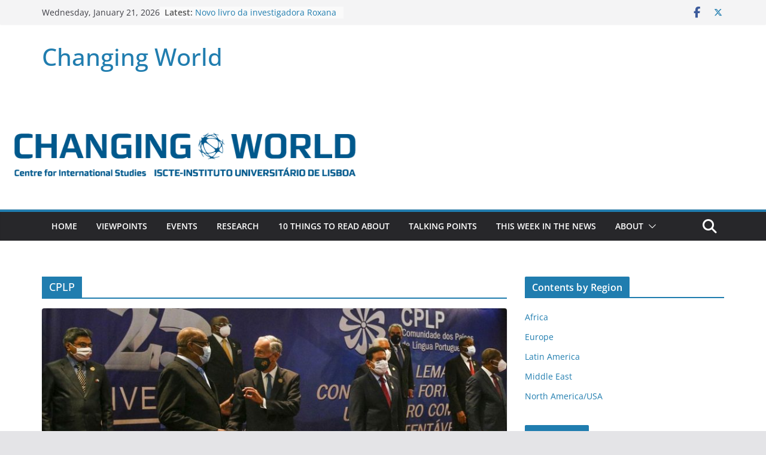

--- FILE ---
content_type: text/html; charset=UTF-8
request_url: https://blog.cei.iscte-iul.pt/tag/cplp/
body_size: 20119
content:
		<!doctype html>
		<html lang="en-US">
		
<head>

			<meta charset="UTF-8"/>
		<meta name="viewport" content="width=device-width, initial-scale=1">
		<link rel="profile" href="http://gmpg.org/xfn/11"/>
		
	<meta name='robots' content='index, follow, max-image-preview:large, max-snippet:-1, max-video-preview:-1' />
	<style>img:is([sizes="auto" i], [sizes^="auto," i]) { contain-intrinsic-size: 3000px 1500px }</style>
	
	<!-- This site is optimized with the Yoast SEO plugin v23.9 - https://yoast.com/wordpress/plugins/seo/ -->
	<title>CPLP Archives - Changing World</title>
	<link rel="canonical" href="https://blog.cei.iscte-iul.pt/tag/cplp/" />
	<link rel="next" href="https://blog.cei.iscte-iul.pt/tag/cplp/page/2/" />
	<meta property="og:locale" content="en_US" />
	<meta property="og:type" content="article" />
	<meta property="og:title" content="CPLP Archives - Changing World" />
	<meta property="og:url" content="https://blog.cei.iscte-iul.pt/tag/cplp/" />
	<meta property="og:site_name" content="Changing World" />
	<meta name="twitter:card" content="summary_large_image" />
	<script type="application/ld+json" class="yoast-schema-graph">{"@context":"https://schema.org","@graph":[{"@type":"CollectionPage","@id":"https://blog.cei.iscte-iul.pt/tag/cplp/","url":"https://blog.cei.iscte-iul.pt/tag/cplp/","name":"CPLP Archives - Changing World","isPartOf":{"@id":"https://blog.cei.iscte-iul.pt/#website"},"primaryImageOfPage":{"@id":"https://blog.cei.iscte-iul.pt/tag/cplp/#primaryimage"},"image":{"@id":"https://blog.cei.iscte-iul.pt/tag/cplp/#primaryimage"},"thumbnailUrl":"https://blog.cei.iscte-iul.pt/wp-content/uploads/2021/07/9ff3b52ab5e5fa3338b4a53a66ed2628.jpeg","breadcrumb":{"@id":"https://blog.cei.iscte-iul.pt/tag/cplp/#breadcrumb"},"inLanguage":"en-US"},{"@type":"ImageObject","inLanguage":"en-US","@id":"https://blog.cei.iscte-iul.pt/tag/cplp/#primaryimage","url":"https://blog.cei.iscte-iul.pt/wp-content/uploads/2021/07/9ff3b52ab5e5fa3338b4a53a66ed2628.jpeg","contentUrl":"https://blog.cei.iscte-iul.pt/wp-content/uploads/2021/07/9ff3b52ab5e5fa3338b4a53a66ed2628.jpeg","width":860,"height":471,"caption":"CPLP"},{"@type":"BreadcrumbList","@id":"https://blog.cei.iscte-iul.pt/tag/cplp/#breadcrumb","itemListElement":[{"@type":"ListItem","position":1,"name":"Home","item":"https://blog.cei.iscte-iul.pt/"},{"@type":"ListItem","position":2,"name":"CPLP"}]},{"@type":"WebSite","@id":"https://blog.cei.iscte-iul.pt/#website","url":"https://blog.cei.iscte-iul.pt/","name":"Changing World","description":"","potentialAction":[{"@type":"SearchAction","target":{"@type":"EntryPoint","urlTemplate":"https://blog.cei.iscte-iul.pt/?s={search_term_string}"},"query-input":{"@type":"PropertyValueSpecification","valueRequired":true,"valueName":"search_term_string"}}],"inLanguage":"en-US"}]}</script>
	<!-- / Yoast SEO plugin. -->


<link rel="alternate" type="application/rss+xml" title="Changing World &raquo; Feed" href="https://blog.cei.iscte-iul.pt/feed/" />
<link rel="alternate" type="application/rss+xml" title="Changing World &raquo; Comments Feed" href="https://blog.cei.iscte-iul.pt/comments/feed/" />
<link rel="alternate" type="application/rss+xml" title="Changing World &raquo; CPLP Tag Feed" href="https://blog.cei.iscte-iul.pt/tag/cplp/feed/" />
		<!-- This site uses the Google Analytics by ExactMetrics plugin v8.2.2 - Using Analytics tracking - https://www.exactmetrics.com/ -->
		<!-- Note: ExactMetrics is not currently configured on this site. The site owner needs to authenticate with Google Analytics in the ExactMetrics settings panel. -->
					<!-- No tracking code set -->
				<!-- / Google Analytics by ExactMetrics -->
		<script type="text/javascript">
/* <![CDATA[ */
window._wpemojiSettings = {"baseUrl":"https:\/\/s.w.org\/images\/core\/emoji\/16.0.1\/72x72\/","ext":".png","svgUrl":"https:\/\/s.w.org\/images\/core\/emoji\/16.0.1\/svg\/","svgExt":".svg","source":{"concatemoji":"https:\/\/blog.cei.iscte-iul.pt\/wp-includes\/js\/wp-emoji-release.min.js?ver=6.8.3"}};
/*! This file is auto-generated */
!function(s,n){var o,i,e;function c(e){try{var t={supportTests:e,timestamp:(new Date).valueOf()};sessionStorage.setItem(o,JSON.stringify(t))}catch(e){}}function p(e,t,n){e.clearRect(0,0,e.canvas.width,e.canvas.height),e.fillText(t,0,0);var t=new Uint32Array(e.getImageData(0,0,e.canvas.width,e.canvas.height).data),a=(e.clearRect(0,0,e.canvas.width,e.canvas.height),e.fillText(n,0,0),new Uint32Array(e.getImageData(0,0,e.canvas.width,e.canvas.height).data));return t.every(function(e,t){return e===a[t]})}function u(e,t){e.clearRect(0,0,e.canvas.width,e.canvas.height),e.fillText(t,0,0);for(var n=e.getImageData(16,16,1,1),a=0;a<n.data.length;a++)if(0!==n.data[a])return!1;return!0}function f(e,t,n,a){switch(t){case"flag":return n(e,"\ud83c\udff3\ufe0f\u200d\u26a7\ufe0f","\ud83c\udff3\ufe0f\u200b\u26a7\ufe0f")?!1:!n(e,"\ud83c\udde8\ud83c\uddf6","\ud83c\udde8\u200b\ud83c\uddf6")&&!n(e,"\ud83c\udff4\udb40\udc67\udb40\udc62\udb40\udc65\udb40\udc6e\udb40\udc67\udb40\udc7f","\ud83c\udff4\u200b\udb40\udc67\u200b\udb40\udc62\u200b\udb40\udc65\u200b\udb40\udc6e\u200b\udb40\udc67\u200b\udb40\udc7f");case"emoji":return!a(e,"\ud83e\udedf")}return!1}function g(e,t,n,a){var r="undefined"!=typeof WorkerGlobalScope&&self instanceof WorkerGlobalScope?new OffscreenCanvas(300,150):s.createElement("canvas"),o=r.getContext("2d",{willReadFrequently:!0}),i=(o.textBaseline="top",o.font="600 32px Arial",{});return e.forEach(function(e){i[e]=t(o,e,n,a)}),i}function t(e){var t=s.createElement("script");t.src=e,t.defer=!0,s.head.appendChild(t)}"undefined"!=typeof Promise&&(o="wpEmojiSettingsSupports",i=["flag","emoji"],n.supports={everything:!0,everythingExceptFlag:!0},e=new Promise(function(e){s.addEventListener("DOMContentLoaded",e,{once:!0})}),new Promise(function(t){var n=function(){try{var e=JSON.parse(sessionStorage.getItem(o));if("object"==typeof e&&"number"==typeof e.timestamp&&(new Date).valueOf()<e.timestamp+604800&&"object"==typeof e.supportTests)return e.supportTests}catch(e){}return null}();if(!n){if("undefined"!=typeof Worker&&"undefined"!=typeof OffscreenCanvas&&"undefined"!=typeof URL&&URL.createObjectURL&&"undefined"!=typeof Blob)try{var e="postMessage("+g.toString()+"("+[JSON.stringify(i),f.toString(),p.toString(),u.toString()].join(",")+"));",a=new Blob([e],{type:"text/javascript"}),r=new Worker(URL.createObjectURL(a),{name:"wpTestEmojiSupports"});return void(r.onmessage=function(e){c(n=e.data),r.terminate(),t(n)})}catch(e){}c(n=g(i,f,p,u))}t(n)}).then(function(e){for(var t in e)n.supports[t]=e[t],n.supports.everything=n.supports.everything&&n.supports[t],"flag"!==t&&(n.supports.everythingExceptFlag=n.supports.everythingExceptFlag&&n.supports[t]);n.supports.everythingExceptFlag=n.supports.everythingExceptFlag&&!n.supports.flag,n.DOMReady=!1,n.readyCallback=function(){n.DOMReady=!0}}).then(function(){return e}).then(function(){var e;n.supports.everything||(n.readyCallback(),(e=n.source||{}).concatemoji?t(e.concatemoji):e.wpemoji&&e.twemoji&&(t(e.twemoji),t(e.wpemoji)))}))}((window,document),window._wpemojiSettings);
/* ]]> */
</script>
<link rel='stylesheet' id='mb.miniAudioPlayer.css-css' href='https://blog.cei.iscte-iul.pt/wp-content/plugins/wp-miniaudioplayer/css/miniplayer.css?ver=1.9.7' type='text/css' media='screen' />
<link rel='stylesheet' id='pt-cv-public-style-css' href='https://blog.cei.iscte-iul.pt/wp-content/plugins/content-views-query-and-display-post-page/public/assets/css/cv.css?ver=4.2.1' type='text/css' media='all' />
<style id='wp-emoji-styles-inline-css' type='text/css'>

	img.wp-smiley, img.emoji {
		display: inline !important;
		border: none !important;
		box-shadow: none !important;
		height: 1em !important;
		width: 1em !important;
		margin: 0 0.07em !important;
		vertical-align: -0.1em !important;
		background: none !important;
		padding: 0 !important;
	}
</style>
<link rel='stylesheet' id='wp-block-library-css' href='https://blog.cei.iscte-iul.pt/wp-includes/css/dist/block-library/style.min.css?ver=6.8.3' type='text/css' media='all' />
<style id='wp-block-library-theme-inline-css' type='text/css'>
.wp-block-audio :where(figcaption){color:#555;font-size:13px;text-align:center}.is-dark-theme .wp-block-audio :where(figcaption){color:#ffffffa6}.wp-block-audio{margin:0 0 1em}.wp-block-code{border:1px solid #ccc;border-radius:4px;font-family:Menlo,Consolas,monaco,monospace;padding:.8em 1em}.wp-block-embed :where(figcaption){color:#555;font-size:13px;text-align:center}.is-dark-theme .wp-block-embed :where(figcaption){color:#ffffffa6}.wp-block-embed{margin:0 0 1em}.blocks-gallery-caption{color:#555;font-size:13px;text-align:center}.is-dark-theme .blocks-gallery-caption{color:#ffffffa6}:root :where(.wp-block-image figcaption){color:#555;font-size:13px;text-align:center}.is-dark-theme :root :where(.wp-block-image figcaption){color:#ffffffa6}.wp-block-image{margin:0 0 1em}.wp-block-pullquote{border-bottom:4px solid;border-top:4px solid;color:currentColor;margin-bottom:1.75em}.wp-block-pullquote cite,.wp-block-pullquote footer,.wp-block-pullquote__citation{color:currentColor;font-size:.8125em;font-style:normal;text-transform:uppercase}.wp-block-quote{border-left:.25em solid;margin:0 0 1.75em;padding-left:1em}.wp-block-quote cite,.wp-block-quote footer{color:currentColor;font-size:.8125em;font-style:normal;position:relative}.wp-block-quote:where(.has-text-align-right){border-left:none;border-right:.25em solid;padding-left:0;padding-right:1em}.wp-block-quote:where(.has-text-align-center){border:none;padding-left:0}.wp-block-quote.is-large,.wp-block-quote.is-style-large,.wp-block-quote:where(.is-style-plain){border:none}.wp-block-search .wp-block-search__label{font-weight:700}.wp-block-search__button{border:1px solid #ccc;padding:.375em .625em}:where(.wp-block-group.has-background){padding:1.25em 2.375em}.wp-block-separator.has-css-opacity{opacity:.4}.wp-block-separator{border:none;border-bottom:2px solid;margin-left:auto;margin-right:auto}.wp-block-separator.has-alpha-channel-opacity{opacity:1}.wp-block-separator:not(.is-style-wide):not(.is-style-dots){width:100px}.wp-block-separator.has-background:not(.is-style-dots){border-bottom:none;height:1px}.wp-block-separator.has-background:not(.is-style-wide):not(.is-style-dots){height:2px}.wp-block-table{margin:0 0 1em}.wp-block-table td,.wp-block-table th{word-break:normal}.wp-block-table :where(figcaption){color:#555;font-size:13px;text-align:center}.is-dark-theme .wp-block-table :where(figcaption){color:#ffffffa6}.wp-block-video :where(figcaption){color:#555;font-size:13px;text-align:center}.is-dark-theme .wp-block-video :where(figcaption){color:#ffffffa6}.wp-block-video{margin:0 0 1em}:root :where(.wp-block-template-part.has-background){margin-bottom:0;margin-top:0;padding:1.25em 2.375em}
</style>
<style id='global-styles-inline-css' type='text/css'>
:root{--wp--preset--aspect-ratio--square: 1;--wp--preset--aspect-ratio--4-3: 4/3;--wp--preset--aspect-ratio--3-4: 3/4;--wp--preset--aspect-ratio--3-2: 3/2;--wp--preset--aspect-ratio--2-3: 2/3;--wp--preset--aspect-ratio--16-9: 16/9;--wp--preset--aspect-ratio--9-16: 9/16;--wp--preset--color--black: #000000;--wp--preset--color--cyan-bluish-gray: #abb8c3;--wp--preset--color--white: #ffffff;--wp--preset--color--pale-pink: #f78da7;--wp--preset--color--vivid-red: #cf2e2e;--wp--preset--color--luminous-vivid-orange: #ff6900;--wp--preset--color--luminous-vivid-amber: #fcb900;--wp--preset--color--light-green-cyan: #7bdcb5;--wp--preset--color--vivid-green-cyan: #00d084;--wp--preset--color--pale-cyan-blue: #8ed1fc;--wp--preset--color--vivid-cyan-blue: #0693e3;--wp--preset--color--vivid-purple: #9b51e0;--wp--preset--gradient--vivid-cyan-blue-to-vivid-purple: linear-gradient(135deg,rgba(6,147,227,1) 0%,rgb(155,81,224) 100%);--wp--preset--gradient--light-green-cyan-to-vivid-green-cyan: linear-gradient(135deg,rgb(122,220,180) 0%,rgb(0,208,130) 100%);--wp--preset--gradient--luminous-vivid-amber-to-luminous-vivid-orange: linear-gradient(135deg,rgba(252,185,0,1) 0%,rgba(255,105,0,1) 100%);--wp--preset--gradient--luminous-vivid-orange-to-vivid-red: linear-gradient(135deg,rgba(255,105,0,1) 0%,rgb(207,46,46) 100%);--wp--preset--gradient--very-light-gray-to-cyan-bluish-gray: linear-gradient(135deg,rgb(238,238,238) 0%,rgb(169,184,195) 100%);--wp--preset--gradient--cool-to-warm-spectrum: linear-gradient(135deg,rgb(74,234,220) 0%,rgb(151,120,209) 20%,rgb(207,42,186) 40%,rgb(238,44,130) 60%,rgb(251,105,98) 80%,rgb(254,248,76) 100%);--wp--preset--gradient--blush-light-purple: linear-gradient(135deg,rgb(255,206,236) 0%,rgb(152,150,240) 100%);--wp--preset--gradient--blush-bordeaux: linear-gradient(135deg,rgb(254,205,165) 0%,rgb(254,45,45) 50%,rgb(107,0,62) 100%);--wp--preset--gradient--luminous-dusk: linear-gradient(135deg,rgb(255,203,112) 0%,rgb(199,81,192) 50%,rgb(65,88,208) 100%);--wp--preset--gradient--pale-ocean: linear-gradient(135deg,rgb(255,245,203) 0%,rgb(182,227,212) 50%,rgb(51,167,181) 100%);--wp--preset--gradient--electric-grass: linear-gradient(135deg,rgb(202,248,128) 0%,rgb(113,206,126) 100%);--wp--preset--gradient--midnight: linear-gradient(135deg,rgb(2,3,129) 0%,rgb(40,116,252) 100%);--wp--preset--font-size--small: 13px;--wp--preset--font-size--medium: 20px;--wp--preset--font-size--large: 36px;--wp--preset--font-size--x-large: 42px;--wp--preset--spacing--20: 0.44rem;--wp--preset--spacing--30: 0.67rem;--wp--preset--spacing--40: 1rem;--wp--preset--spacing--50: 1.5rem;--wp--preset--spacing--60: 2.25rem;--wp--preset--spacing--70: 3.38rem;--wp--preset--spacing--80: 5.06rem;--wp--preset--shadow--natural: 6px 6px 9px rgba(0, 0, 0, 0.2);--wp--preset--shadow--deep: 12px 12px 50px rgba(0, 0, 0, 0.4);--wp--preset--shadow--sharp: 6px 6px 0px rgba(0, 0, 0, 0.2);--wp--preset--shadow--outlined: 6px 6px 0px -3px rgba(255, 255, 255, 1), 6px 6px rgba(0, 0, 0, 1);--wp--preset--shadow--crisp: 6px 6px 0px rgba(0, 0, 0, 1);}:where(body) { margin: 0; }.wp-site-blocks > .alignleft { float: left; margin-right: 2em; }.wp-site-blocks > .alignright { float: right; margin-left: 2em; }.wp-site-blocks > .aligncenter { justify-content: center; margin-left: auto; margin-right: auto; }:where(.wp-site-blocks) > * { margin-block-start: 24px; margin-block-end: 0; }:where(.wp-site-blocks) > :first-child { margin-block-start: 0; }:where(.wp-site-blocks) > :last-child { margin-block-end: 0; }:root { --wp--style--block-gap: 24px; }:root :where(.is-layout-flow) > :first-child{margin-block-start: 0;}:root :where(.is-layout-flow) > :last-child{margin-block-end: 0;}:root :where(.is-layout-flow) > *{margin-block-start: 24px;margin-block-end: 0;}:root :where(.is-layout-constrained) > :first-child{margin-block-start: 0;}:root :where(.is-layout-constrained) > :last-child{margin-block-end: 0;}:root :where(.is-layout-constrained) > *{margin-block-start: 24px;margin-block-end: 0;}:root :where(.is-layout-flex){gap: 24px;}:root :where(.is-layout-grid){gap: 24px;}.is-layout-flow > .alignleft{float: left;margin-inline-start: 0;margin-inline-end: 2em;}.is-layout-flow > .alignright{float: right;margin-inline-start: 2em;margin-inline-end: 0;}.is-layout-flow > .aligncenter{margin-left: auto !important;margin-right: auto !important;}.is-layout-constrained > .alignleft{float: left;margin-inline-start: 0;margin-inline-end: 2em;}.is-layout-constrained > .alignright{float: right;margin-inline-start: 2em;margin-inline-end: 0;}.is-layout-constrained > .aligncenter{margin-left: auto !important;margin-right: auto !important;}.is-layout-constrained > :where(:not(.alignleft):not(.alignright):not(.alignfull)){margin-left: auto !important;margin-right: auto !important;}body .is-layout-flex{display: flex;}.is-layout-flex{flex-wrap: wrap;align-items: center;}.is-layout-flex > :is(*, div){margin: 0;}body .is-layout-grid{display: grid;}.is-layout-grid > :is(*, div){margin: 0;}body{padding-top: 0px;padding-right: 0px;padding-bottom: 0px;padding-left: 0px;}a:where(:not(.wp-element-button)){text-decoration: underline;}:root :where(.wp-element-button, .wp-block-button__link){background-color: #32373c;border-width: 0;color: #fff;font-family: inherit;font-size: inherit;line-height: inherit;padding: calc(0.667em + 2px) calc(1.333em + 2px);text-decoration: none;}.has-black-color{color: var(--wp--preset--color--black) !important;}.has-cyan-bluish-gray-color{color: var(--wp--preset--color--cyan-bluish-gray) !important;}.has-white-color{color: var(--wp--preset--color--white) !important;}.has-pale-pink-color{color: var(--wp--preset--color--pale-pink) !important;}.has-vivid-red-color{color: var(--wp--preset--color--vivid-red) !important;}.has-luminous-vivid-orange-color{color: var(--wp--preset--color--luminous-vivid-orange) !important;}.has-luminous-vivid-amber-color{color: var(--wp--preset--color--luminous-vivid-amber) !important;}.has-light-green-cyan-color{color: var(--wp--preset--color--light-green-cyan) !important;}.has-vivid-green-cyan-color{color: var(--wp--preset--color--vivid-green-cyan) !important;}.has-pale-cyan-blue-color{color: var(--wp--preset--color--pale-cyan-blue) !important;}.has-vivid-cyan-blue-color{color: var(--wp--preset--color--vivid-cyan-blue) !important;}.has-vivid-purple-color{color: var(--wp--preset--color--vivid-purple) !important;}.has-black-background-color{background-color: var(--wp--preset--color--black) !important;}.has-cyan-bluish-gray-background-color{background-color: var(--wp--preset--color--cyan-bluish-gray) !important;}.has-white-background-color{background-color: var(--wp--preset--color--white) !important;}.has-pale-pink-background-color{background-color: var(--wp--preset--color--pale-pink) !important;}.has-vivid-red-background-color{background-color: var(--wp--preset--color--vivid-red) !important;}.has-luminous-vivid-orange-background-color{background-color: var(--wp--preset--color--luminous-vivid-orange) !important;}.has-luminous-vivid-amber-background-color{background-color: var(--wp--preset--color--luminous-vivid-amber) !important;}.has-light-green-cyan-background-color{background-color: var(--wp--preset--color--light-green-cyan) !important;}.has-vivid-green-cyan-background-color{background-color: var(--wp--preset--color--vivid-green-cyan) !important;}.has-pale-cyan-blue-background-color{background-color: var(--wp--preset--color--pale-cyan-blue) !important;}.has-vivid-cyan-blue-background-color{background-color: var(--wp--preset--color--vivid-cyan-blue) !important;}.has-vivid-purple-background-color{background-color: var(--wp--preset--color--vivid-purple) !important;}.has-black-border-color{border-color: var(--wp--preset--color--black) !important;}.has-cyan-bluish-gray-border-color{border-color: var(--wp--preset--color--cyan-bluish-gray) !important;}.has-white-border-color{border-color: var(--wp--preset--color--white) !important;}.has-pale-pink-border-color{border-color: var(--wp--preset--color--pale-pink) !important;}.has-vivid-red-border-color{border-color: var(--wp--preset--color--vivid-red) !important;}.has-luminous-vivid-orange-border-color{border-color: var(--wp--preset--color--luminous-vivid-orange) !important;}.has-luminous-vivid-amber-border-color{border-color: var(--wp--preset--color--luminous-vivid-amber) !important;}.has-light-green-cyan-border-color{border-color: var(--wp--preset--color--light-green-cyan) !important;}.has-vivid-green-cyan-border-color{border-color: var(--wp--preset--color--vivid-green-cyan) !important;}.has-pale-cyan-blue-border-color{border-color: var(--wp--preset--color--pale-cyan-blue) !important;}.has-vivid-cyan-blue-border-color{border-color: var(--wp--preset--color--vivid-cyan-blue) !important;}.has-vivid-purple-border-color{border-color: var(--wp--preset--color--vivid-purple) !important;}.has-vivid-cyan-blue-to-vivid-purple-gradient-background{background: var(--wp--preset--gradient--vivid-cyan-blue-to-vivid-purple) !important;}.has-light-green-cyan-to-vivid-green-cyan-gradient-background{background: var(--wp--preset--gradient--light-green-cyan-to-vivid-green-cyan) !important;}.has-luminous-vivid-amber-to-luminous-vivid-orange-gradient-background{background: var(--wp--preset--gradient--luminous-vivid-amber-to-luminous-vivid-orange) !important;}.has-luminous-vivid-orange-to-vivid-red-gradient-background{background: var(--wp--preset--gradient--luminous-vivid-orange-to-vivid-red) !important;}.has-very-light-gray-to-cyan-bluish-gray-gradient-background{background: var(--wp--preset--gradient--very-light-gray-to-cyan-bluish-gray) !important;}.has-cool-to-warm-spectrum-gradient-background{background: var(--wp--preset--gradient--cool-to-warm-spectrum) !important;}.has-blush-light-purple-gradient-background{background: var(--wp--preset--gradient--blush-light-purple) !important;}.has-blush-bordeaux-gradient-background{background: var(--wp--preset--gradient--blush-bordeaux) !important;}.has-luminous-dusk-gradient-background{background: var(--wp--preset--gradient--luminous-dusk) !important;}.has-pale-ocean-gradient-background{background: var(--wp--preset--gradient--pale-ocean) !important;}.has-electric-grass-gradient-background{background: var(--wp--preset--gradient--electric-grass) !important;}.has-midnight-gradient-background{background: var(--wp--preset--gradient--midnight) !important;}.has-small-font-size{font-size: var(--wp--preset--font-size--small) !important;}.has-medium-font-size{font-size: var(--wp--preset--font-size--medium) !important;}.has-large-font-size{font-size: var(--wp--preset--font-size--large) !important;}.has-x-large-font-size{font-size: var(--wp--preset--font-size--x-large) !important;}
:root :where(.wp-block-pullquote){font-size: 1.5em;line-height: 1.6;}
</style>
<link rel='stylesheet' id='social-widget-css' href='https://blog.cei.iscte-iul.pt/wp-content/plugins/social-media-widget/social_widget.css?ver=6.8.3' type='text/css' media='all' />
<link rel='stylesheet' id='colormag_style-css' href='https://blog.cei.iscte-iul.pt/wp-content/themes/colormag/style.css?ver=4.0.6' type='text/css' media='all' />
<style id='colormag_style-inline-css' type='text/css'>
@media screen and (min-width: 992px) {.cm-primary{width:70%;}}.cm-header .cm-menu-toggle svg,
			.cm-header .cm-menu-toggle svg{fill:#fff;}.cm-footer-bar-area .cm-footer-bar__2 a{color:#207daf;}@media screen and (min-width: 992px) {.cm-primary{width:70%;}}.cm-header .cm-menu-toggle svg,
			.cm-header .cm-menu-toggle svg{fill:#fff;}.cm-footer-bar-area .cm-footer-bar__2 a{color:#207daf;}:root{--top-grid-columns: 4;
			--main-grid-columns: 4;
			--bottom-grid-columns: 2;
			} :root{--colormag-color-1: #eaf3fb;--colormag-color-2: #bfdcf3;--colormag-color-3: #94c4eb;--colormag-color-4: #6aace2;--colormag-color-5: #257bc1;--colormag-color-6: #1d6096;--colormag-color-7: #15446b;--colormag-color-8: #0c2941;--colormag-color-9: #040e16;}
</style>
<link rel='stylesheet' id='font-awesome-all-css' href='https://blog.cei.iscte-iul.pt/wp-content/themes/colormag/inc/customizer/customind/assets/fontawesome/v6/css/all.min.css?ver=6.2.4' type='text/css' media='all' />
<link rel='stylesheet' id='font-awesome-4-css' href='https://blog.cei.iscte-iul.pt/wp-content/themes/colormag/assets/library/font-awesome/css/v4-shims.min.css?ver=4.7.0' type='text/css' media='all' />
<link rel='stylesheet' id='font-awesome-solid-css' href='https://blog.cei.iscte-iul.pt/wp-content/themes/colormag/assets/library/font-awesome/css/solid.min.css?ver=6.2.4' type='text/css' media='all' />
<script type="text/javascript" src="https://blog.cei.iscte-iul.pt/wp-includes/js/jquery/jquery.min.js?ver=3.7.1" id="jquery-core-js"></script>
<script type="text/javascript" src="https://blog.cei.iscte-iul.pt/wp-includes/js/jquery/jquery-migrate.min.js?ver=3.4.1" id="jquery-migrate-js"></script>
<script type="text/javascript" src="https://blog.cei.iscte-iul.pt/wp-content/plugins/wp-miniaudioplayer/js/jquery.mb.miniAudioPlayer.js?ver=1.9.7" id="mb.miniAudioPlayer-js"></script>
<script type="text/javascript" src="https://blog.cei.iscte-iul.pt/wp-content/plugins/wp-miniaudioplayer/js/map_overwrite_default_me.js?ver=1.9.7" id="map_overwrite_default_me-js"></script>
<!--[if lte IE 8]>
<script type="text/javascript" src="https://blog.cei.iscte-iul.pt/wp-content/themes/colormag/assets/js/html5shiv.min.js?ver=4.0.6" id="html5-js"></script>
<![endif]-->
<link rel="https://api.w.org/" href="https://blog.cei.iscte-iul.pt/wp-json/" /><link rel="alternate" title="JSON" type="application/json" href="https://blog.cei.iscte-iul.pt/wp-json/wp/v2/tags/337" /><link rel="EditURI" type="application/rsd+xml" title="RSD" href="https://blog.cei.iscte-iul.pt/xmlrpc.php?rsd" />
<meta name="generator" content="WordPress 6.8.3" />

<!-- BEGIN License added by Creative-Commons-Configurator plugin for WordPress -->
<style type="text/css">
p.cc-block { clear: both; width: 90%; margin: 8px auto; padding: 4px; text-align: center; border: 1px solid #ffffff; color: #000000; background-color: #ffffff; }
p.cc-block a:link, p.cc-block a:visited, p.cc-block a:hover, p.cc-block a:active { text-decoration: underline; color: #000000; border: none;}
.cc-button { display: block; margin-left: auto; margin-right: auto; margin-top: 6px; margin-bottom: 6px; border-width: 0; }
.wp-caption { border: 0; }
.widget_bccl_widget { text-align: center; }
</style>

<!-- END License added by Creative-Commons-Configurator plugin for WordPress -->

<script type="text/javascript">//<![CDATA[
  function external_links_in_new_windows_loop() {
    if (!document.links) {
      document.links = document.getElementsByTagName('a');
    }
    var change_link = false;
    var force = '';
    var ignore = '';

    for (var t=0; t<document.links.length; t++) {
      var all_links = document.links[t];
      change_link = false;
      
      if(document.links[t].hasAttribute('onClick') == false) {
        // forced if the address starts with http (or also https), but does not link to the current domain
        if(all_links.href.search(/^http/) != -1 && all_links.href.search('blog.cei.iscte-iul.pt') == -1 && all_links.href.search(/^#/) == -1) {
          // console.log('Changed ' + all_links.href);
          change_link = true;
        }
          
        if(force != '' && all_links.href.search(force) != -1) {
          // forced
          // console.log('force ' + all_links.href);
          change_link = true;
        }
        
        if(ignore != '' && all_links.href.search(ignore) != -1) {
          // console.log('ignore ' + all_links.href);
          // ignored
          change_link = false;
        }

        if(change_link == true) {
          // console.log('Changed ' + all_links.href);
          document.links[t].setAttribute('onClick', 'javascript:window.open(\'' + all_links.href.replace(/'/g, '') + '\', \'_blank\', \'noopener\'); return false;');
          document.links[t].removeAttribute('target');
        }
      }
    }
  }
  
  // Load
  function external_links_in_new_windows_load(func)
  {  
    var oldonload = window.onload;
    if (typeof window.onload != 'function'){
      window.onload = func;
    } else {
      window.onload = function(){
        oldonload();
        func();
      }
    }
  }

  external_links_in_new_windows_load(external_links_in_new_windows_loop);
  //]]></script>


<!-- start miniAudioPlayer custom CSS -->

<style id="map_custom_css">
       

/* DO NOT REMOVE OR MODIFY */
/*{'skinName': 'mySkin', 'borderRadius': 5, 'main': 'rgb(255, 217, 102)', 'secondary': 'rgb(68, 68, 68)', 'playerPadding': 0}*/
/* END - DO NOT REMOVE OR MODIFY */
/*++++++++++++++++++++++++++++++++++++++++++++++++++
Copyright (c) 2001-2014. Matteo Bicocchi (Pupunzi);
http://pupunzi.com/mb.components/mb.miniAudioPlayer/demo/skinMaker.html

Skin name: mySkin
borderRadius: 5
background: rgb(255, 217, 102)
icons: rgb(68, 68, 68)
border: rgb(55, 55, 55)
borderLeft: rgb(255, 230, 153)
borderRight: rgb(255, 204, 51)
mute: rgba(68, 68, 68, 0.4)
download: rgba(255, 217, 102, 0.4)
downloadHover: rgb(255, 217, 102)
++++++++++++++++++++++++++++++++++++++++++++++++++*/

/* Older browser (IE8) - not supporting rgba() */
.mbMiniPlayer.mySkin .playerTable span{background-color:#ffd966}
.mbMiniPlayer.mySkin .playerTable span.map_play{border-left:1px solid #ffd966;}
.mbMiniPlayer.mySkin .playerTable span.map_volume{border-right:1px solid #ffd966;}
.mbMiniPlayer.mySkin .playerTable span.map_volume.mute{color: #444444;}
.mbMiniPlayer.mySkin .map_download{color: #444444;}
.mbMiniPlayer.mySkin .map_download:hover{color: #444444;}
.mbMiniPlayer.mySkin .playerTable span{color: #444444;}
.mbMiniPlayer.mySkin .playerTable {border: 1px solid #444444 !important;}

/*++++++++++++++++++++++++++++++++++++++++++++++++*/

.mbMiniPlayer.mySkin .playerTable{background-color:transparent; border-radius:5px !important;}
.mbMiniPlayer.mySkin .playerTable span{background-color:rgb(255, 217, 102); padding:3px !important; font-size: 20px;}
.mbMiniPlayer.mySkin .playerTable span.map_time{ font-size: 12px !important; width: 50px !important}
.mbMiniPlayer.mySkin .playerTable span.map_title{ padding:4px !important}
.mbMiniPlayer.mySkin .playerTable span.map_play{border-left:1px solid rgb(255, 204, 51); border-radius:0 4px 4px 0 !important;}
.mbMiniPlayer.mySkin .playerTable span.map_volume{padding-left:6px !important}
.mbMiniPlayer.mySkin .playerTable span.map_volume{border-right:1px solid rgb(255, 230, 153); border-radius:4px 0 0 4px !important;}
.mbMiniPlayer.mySkin .playerTable span.map_volume.mute{color: rgba(68, 68, 68, 0.4);}
.mbMiniPlayer.mySkin .map_download{color: rgba(255, 217, 102, 0.4);}
.mbMiniPlayer.mySkin .map_download:hover{color: rgb(255, 217, 102);}
.mbMiniPlayer.mySkin .playerTable span{color: rgb(68, 68, 68);text-shadow: none!important;}
.mbMiniPlayer.mySkin .playerTable span{color: rgb(68, 68, 68);}
.mbMiniPlayer.mySkin .playerTable {border: 1px solid rgb(55, 55, 55) !important;}
.mbMiniPlayer.mySkin .playerTable span.map_title{color: #000; text-shadow:none!important}
.mbMiniPlayer.mySkin .playerTable .jp-load-bar{background-color:rgba(255, 217, 102, 0.3);}
.mbMiniPlayer.mySkin .playerTable .jp-play-bar{background-color:#ffd966;}
.mbMiniPlayer.mySkin .playerTable span.map_volumeLevel a{background-color:rgb(94, 94, 94); height:80%!important }
.mbMiniPlayer.mySkin .playerTable span.map_volumeLevel a.sel{background-color:#444444;}
.mbMiniPlayer.mySkin  span.map_download{font-size:50px !important;}
/* Wordpress playlist select */
.map_pl_container .pl_item.sel{background-color:#ffd966 !important; color: #444444}
/*++++++++++++++++++++++++++++++++++++++++++++++++*/

       </style>
	
<!-- end miniAudioPlayer custom CSS -->	
<link rel="icon" href="https://blog.cei.iscte-iul.pt/wp-content/uploads/2016/09/cropped-cei-iul-center-for-international-studies-32x32.png" sizes="32x32" />
<link rel="icon" href="https://blog.cei.iscte-iul.pt/wp-content/uploads/2016/09/cropped-cei-iul-center-for-international-studies-192x192.png" sizes="192x192" />
<link rel="apple-touch-icon" href="https://blog.cei.iscte-iul.pt/wp-content/uploads/2016/09/cropped-cei-iul-center-for-international-studies-180x180.png" />
<meta name="msapplication-TileImage" content="https://blog.cei.iscte-iul.pt/wp-content/uploads/2016/09/cropped-cei-iul-center-for-international-studies-270x270.png" />

</head>

<body class="archive tag tag-cplp tag-337 wp-embed-responsive wp-theme-colormag cm-header-layout-1 adv-style-1  wide">




		<div id="page" class="hfeed site">
				<a class="skip-link screen-reader-text" href="#main">Skip to content</a>
		

			<header id="cm-masthead" class="cm-header cm-layout-1 cm-layout-1-style-1 cm-full-width">
		
		
				<div class="cm-top-bar">
					<div class="cm-container">
						<div class="cm-row">
							<div class="cm-top-bar__1">
				
		<div class="date-in-header">
			Wednesday, January 21, 2026		</div>

		
		<div class="breaking-news">
			<strong class="breaking-news-latest">Latest:</strong>

			<ul class="newsticker">
									<li>
						<a href="https://blog.cei.iscte-iul.pt/novo-livro-da-investigadora-roxana-andrei-natural-gas-frontline-eu-russia-turkey/" title="Novo livro da investigadora Roxana Andrei &#8220;Natural Gas as the Frontline Between the EU, Russia and Turkey&#8221;">
							Novo livro da investigadora Roxana Andrei &#8220;Natural Gas as the Frontline Between the EU, Russia and Turkey&#8221;						</a>
					</li>
									<li>
						<a href="https://blog.cei.iscte-iul.pt/3-open-calls-postdoctoral-contracts-associated-erc-starting-grant-afdevlives/" title="3 OPEN CALLS FOR POSTDOCTORAL CONTRACTS ASSOCIATED WITH ERC STARTING GRANT ‘AFDEVLIVES’">
							3 OPEN CALLS FOR POSTDOCTORAL CONTRACTS ASSOCIATED WITH ERC STARTING GRANT ‘AFDEVLIVES’						</a>
					</li>
									<li>
						<a href="https://blog.cei.iscte-iul.pt/newsletter-projeto-bitefix-match-fixing-sports/" title="Newsletter Projeto BITEFIX &#8211; against match-fixing sports">
							Newsletter Projeto BITEFIX &#8211; against match-fixing sports						</a>
					</li>
									<li>
						<a href="https://blog.cei.iscte-iul.pt/novo-artigo-investigador-marcelo-moriconi-na-sage/" title="Novo artigo do investigador Marcelo Moriconi na SAGE">
							Novo artigo do investigador Marcelo Moriconi na SAGE						</a>
					</li>
									<li>
						<a href="https://blog.cei.iscte-iul.pt/projeto-esteem-noite-europeia-dos-investigadores22/" title="Projeto ESTEEM | Noite Europeia dos Investigadores&#8217;22">
							Projeto ESTEEM | Noite Europeia dos Investigadores&#8217;22						</a>
					</li>
							</ul>
		</div>

									</div>

							<div class="cm-top-bar__2">
				
		<div class="social-links">
			<ul>
				<li><a href="https://www.facebook.com/CentroEstudosInternacionais/" target="_blank"><i class="fa fa-facebook"></i></a></li><li><a href="https://twitter.com/CEI_IUL" target="_blank"><i class="fa-brands fa-x-twitter"></i></a></li>			</ul>
		</div><!-- .social-links -->
									</div>
						</div>
					</div>
				</div>

				
				<div class="cm-main-header">
		
		
	<div id="cm-header-1" class="cm-header-1">
		<div class="cm-container">
			<div class="cm-row">

				<div class="cm-header-col-1">
										<div id="cm-site-branding" class="cm-site-branding">
							</div><!-- #cm-site-branding -->
	
	<div id="cm-site-info" class="">
								<h3 class="cm-site-title">
							<a href="https://blog.cei.iscte-iul.pt/" title="Changing World" rel="home">Changing World</a>
						</h3>
						
									</div><!-- #cm-site-info -->
					</div><!-- .cm-header-col-1 -->

				<div class="cm-header-col-2">
								</div><!-- .cm-header-col-2 -->

		</div>
	</div>
</div>
		<div id="wp-custom-header" class="wp-custom-header"><div class="header-image-wrap"><img src="https://blog.cei.iscte-iul.pt/wp-content/uploads/2016/09/cropped-6.png" class="header-image" width="1400" height="219" alt="Changing World"></div></div>
<div id="cm-header-2" class="cm-header-2">
	<nav id="cm-primary-nav" class="cm-primary-nav">
		<div class="cm-container">
			<div class="cm-row">
				
											<div class="cm-header-actions">
													<div class="cm-top-search">
						<i class="fa fa-search search-top"></i>
						<div class="search-form-top">
									
<form action="https://blog.cei.iscte-iul.pt/" class="search-form searchform clearfix" method="get" role="search">

	<div class="search-wrap">
		<input type="search"
				class="s field"
				name="s"
				value=""
				placeholder="Search"
		/>

		<button class="search-icon" type="submit"></button>
	</div>

</form><!-- .searchform -->
						</div>
					</div>
									</div>
				
					<p class="cm-menu-toggle" aria-expanded="false">
						<svg class="cm-icon cm-icon--bars" xmlns="http://www.w3.org/2000/svg" viewBox="0 0 24 24"><path d="M21 19H3a1 1 0 0 1 0-2h18a1 1 0 0 1 0 2Zm0-6H3a1 1 0 0 1 0-2h18a1 1 0 0 1 0 2Zm0-6H3a1 1 0 0 1 0-2h18a1 1 0 0 1 0 2Z"></path></svg>						<svg class="cm-icon cm-icon--x-mark" xmlns="http://www.w3.org/2000/svg" viewBox="0 0 24 24"><path d="m13.4 12 8.3-8.3c.4-.4.4-1 0-1.4s-1-.4-1.4 0L12 10.6 3.7 2.3c-.4-.4-1-.4-1.4 0s-.4 1 0 1.4l8.3 8.3-8.3 8.3c-.4.4-.4 1 0 1.4.2.2.4.3.7.3s.5-.1.7-.3l8.3-8.3 8.3 8.3c.2.2.5.3.7.3s.5-.1.7-.3c.4-.4.4-1 0-1.4L13.4 12z"></path></svg>					</p>
					<div class="cm-menu-primary-container"><ul id="menu-main-menu" class="menu"><li id="menu-item-30" class="menu-item menu-item-type-custom menu-item-object-custom menu-item-home menu-item-30"><a href="https://blog.cei.iscte-iul.pt">HOME</a></li>
<li id="menu-item-221" class="menu-item menu-item-type-taxonomy menu-item-object-category menu-item-221"><a href="https://blog.cei.iscte-iul.pt/category/viewpoints/">Viewpoints</a></li>
<li id="menu-item-223" class="menu-item menu-item-type-taxonomy menu-item-object-category menu-item-223"><a href="https://blog.cei.iscte-iul.pt/category/events/">Events</a></li>
<li id="menu-item-226" class="menu-item menu-item-type-taxonomy menu-item-object-category menu-item-226"><a href="https://blog.cei.iscte-iul.pt/category/research/">Research</a></li>
<li id="menu-item-222" class="menu-item menu-item-type-taxonomy menu-item-object-category menu-item-222"><a href="https://blog.cei.iscte-iul.pt/category/10-things-to-read-about/">10 Things to Read About</a></li>
<li id="menu-item-227" class="menu-item menu-item-type-taxonomy menu-item-object-category menu-item-227"><a href="https://blog.cei.iscte-iul.pt/category/talking-points/">Talking Points</a></li>
<li id="menu-item-228" class="menu-item menu-item-type-taxonomy menu-item-object-category menu-item-228"><a href="https://blog.cei.iscte-iul.pt/category/this-week-in-the-news/">This Week in The News</a></li>
<li id="menu-item-351" class="menu-item menu-item-type-custom menu-item-object-custom menu-item-home menu-item-has-children menu-item-351"><a href="https://blog.cei.iscte-iul.pt/">About</a><span role="button" tabindex="0" class="cm-submenu-toggle" onkeypress=""><svg class="cm-icon" xmlns="http://www.w3.org/2000/svg" xml:space="preserve" viewBox="0 0 24 24"><path d="M12 17.5c-.3 0-.5-.1-.7-.3l-9-9c-.4-.4-.4-1 0-1.4s1-.4 1.4 0l8.3 8.3 8.3-8.3c.4-.4 1-.4 1.4 0s.4 1 0 1.4l-9 9c-.2.2-.4.3-.7.3z"/></svg></span>
<ul class="sub-menu">
	<li id="menu-item-350" class="menu-item menu-item-type-post_type menu-item-object-page menu-item-350"><a href="https://blog.cei.iscte-iul.pt/cei-iul/">CEI-IUL</a></li>
	<li id="menu-item-355" class="menu-item menu-item-type-post_type menu-item-object-page menu-item-355"><a href="https://blog.cei.iscte-iul.pt/changing-world/">Changing World</a></li>
	<li id="menu-item-149" class="menu-item menu-item-type-post_type menu-item-object-page menu-item-149"><a href="https://blog.cei.iscte-iul.pt/authors/">Authors</a></li>
	<li id="menu-item-242" class="menu-item menu-item-type-post_type menu-item-object-page menu-item-242"><a href="https://blog.cei.iscte-iul.pt/contact-cei-iul/">Contact CEI-IUL</a></li>
</ul>
</li>
</ul></div>
			</div>
		</div>
	</nav>
</div>
			
				</div> <!-- /.cm-main-header -->
		
				</header><!-- #cm-masthead -->
		
		

	<div id="cm-content" class="cm-content">
		
		<div class="cm-container">
		<div class="cm-row">
	
		<div id="cm-primary" class="cm-primary">

			
		<header class="cm-page-header">
			
				<h1 class="cm-page-title">
					<span>
						CPLP					</span>
				</h1>
						</header><!-- .cm-page-header -->

		
			<div class="cm-posts cm-layout-2 cm-layout-2-style-1 col-2" >
										
<article id="post-16673"
	class=" post-16673 post type-post status-publish format-standard has-post-thumbnail hentry category-angola category-cplp category-democracy category-equatorial-guinea category-viewpoints tag-angola tag-cimeira tag-cplp tag-entrevista tag-guine-equatorial">
	
				<div class="cm-featured-image">
				<a href="https://blog.cei.iscte-iul.pt/entrevista-cimeira-cplp-guine-equatorial/" title="Entrevista | Cimeira dos 25 anos da CPLP e Guiné Equatorial">
					<img width="800" height="445" src="https://blog.cei.iscte-iul.pt/wp-content/uploads/2021/07/9ff3b52ab5e5fa3338b4a53a66ed2628-800x445.jpeg" class="attachment-colormag-featured-image size-colormag-featured-image wp-post-image" alt="CPLP" decoding="async" />
								</a>
			</div>
				
	

	<div class="cm-post-content">
		<div class="cm-entry-header-meta"><div class="cm-post-categories"><a href="https://blog.cei.iscte-iul.pt/category/africa/angola/" rel="category tag">Angola</a><a href="https://blog.cei.iscte-iul.pt/category/cplp/" rel="category tag">CPLP</a><a href="https://blog.cei.iscte-iul.pt/category/democracy/" rel="category tag">Democracy</a><a href="https://blog.cei.iscte-iul.pt/category/africa/equatorial-guinea/" rel="category tag">Equatorial Guinea</a><a href="https://blog.cei.iscte-iul.pt/category/viewpoints/" rel="category tag">Viewpoints</a></div></div><div class="cm-below-entry-meta "><span class="cm-post-date"><a href="https://blog.cei.iscte-iul.pt/entrevista-cimeira-cplp-guine-equatorial/" title="12:17 pm" rel="bookmark"><svg class="cm-icon cm-icon--calendar-fill" xmlns="http://www.w3.org/2000/svg" viewBox="0 0 24 24"><path d="M21.1 6.6v1.6c0 .6-.4 1-1 1H3.9c-.6 0-1-.4-1-1V6.6c0-1.5 1.3-2.8 2.8-2.8h1.7V3c0-.6.4-1 1-1s1 .4 1 1v.8h5.2V3c0-.6.4-1 1-1s1 .4 1 1v.8h1.7c1.5 0 2.8 1.3 2.8 2.8zm-1 4.6H3.9c-.6 0-1 .4-1 1v7c0 1.5 1.3 2.8 2.8 2.8h12.6c1.5 0 2.8-1.3 2.8-2.8v-7c0-.6-.4-1-1-1z"></path></svg> <time class="entry-date published updated" datetime="2021-07-19T12:17:22+01:00">July 19, 2021</time></a></span>
		<span class="cm-author cm-vcard">
			<svg class="cm-icon cm-icon--user" xmlns="http://www.w3.org/2000/svg" viewBox="0 0 24 24"><path d="M7 7c0-2.8 2.2-5 5-5s5 2.2 5 5-2.2 5-5 5-5-2.2-5-5zm9 7H8c-2.8 0-5 2.2-5 5v2c0 .6.4 1 1 1h16c.6 0 1-.4 1-1v-2c0-2.8-2.2-5-5-5z"></path></svg>			<a class="url fn n"
			href="https://blog.cei.iscte-iul.pt/author/als/"
			title="Ana Lúcia Sá"
			>
				Ana Lúcia Sá			</a>
		</span>

		</div>	<header class="cm-entry-header">
				<h2 class="cm-entry-title">
			<a href="https://blog.cei.iscte-iul.pt/entrevista-cimeira-cplp-guine-equatorial/" title="Entrevista | Cimeira dos 25 anos da CPLP e Guiné Equatorial">
				Entrevista | Cimeira dos 25 anos da CPLP e Guiné Equatorial			</a>
		</h2>
			</header>
<div class="cm-entry-summary">

				<p>Ana Lúcia Sá, investigadora do CEI-Iscte, foi entrevistada pelo Expresso a propósito da cimeira dos 25 anos da CPLP e</p>
		<a class="cm-entry-button" title="Entrevista | Cimeira dos 25 anos da CPLP e Guiné Equatorial" href="https://blog.cei.iscte-iul.pt/entrevista-cimeira-cplp-guine-equatorial/">
			<span>Read More</span>
		</a>
	</div>

	
	</div>

	</article>

<article id="post-16669"
	class=" post-16669 post type-post status-publish format-standard has-post-thumbnail hentry category-cplp category-democracy category-diplomacy category-equatorial-guinea category-viewpoints tag-cplp tag-democracia tag-entrevista tag-guine-equatorial">
	
				<div class="cm-featured-image">
				<a href="https://blog.cei.iscte-iul.pt/entrevista-cplp-guine-equatorial/" title="Entrevista | CPLP e convivência com a Guiné Equatorial">
					<img width="800" height="445" src="https://blog.cei.iscte-iul.pt/wp-content/uploads/2021/07/17449569_101-800x445.jpeg" class="attachment-colormag-featured-image size-colormag-featured-image wp-post-image" alt="CPLP" decoding="async" />
								</a>
			</div>
				
	

	<div class="cm-post-content">
		<div class="cm-entry-header-meta"><div class="cm-post-categories"><a href="https://blog.cei.iscte-iul.pt/category/cplp/" rel="category tag">CPLP</a><a href="https://blog.cei.iscte-iul.pt/category/democracy/" rel="category tag">Democracy</a><a href="https://blog.cei.iscte-iul.pt/category/diplomacy/" rel="category tag">Diplomacy</a><a href="https://blog.cei.iscte-iul.pt/category/africa/equatorial-guinea/" rel="category tag">Equatorial Guinea</a><a href="https://blog.cei.iscte-iul.pt/category/viewpoints/" rel="category tag">Viewpoints</a></div></div><div class="cm-below-entry-meta "><span class="cm-post-date"><a href="https://blog.cei.iscte-iul.pt/entrevista-cplp-guine-equatorial/" title="11:19 am" rel="bookmark"><svg class="cm-icon cm-icon--calendar-fill" xmlns="http://www.w3.org/2000/svg" viewBox="0 0 24 24"><path d="M21.1 6.6v1.6c0 .6-.4 1-1 1H3.9c-.6 0-1-.4-1-1V6.6c0-1.5 1.3-2.8 2.8-2.8h1.7V3c0-.6.4-1 1-1s1 .4 1 1v.8h5.2V3c0-.6.4-1 1-1s1 .4 1 1v.8h1.7c1.5 0 2.8 1.3 2.8 2.8zm-1 4.6H3.9c-.6 0-1 .4-1 1v7c0 1.5 1.3 2.8 2.8 2.8h12.6c1.5 0 2.8-1.3 2.8-2.8v-7c0-.6-.4-1-1-1z"></path></svg> <time class="entry-date published updated" datetime="2021-07-19T11:19:10+01:00">July 19, 2021</time></a></span>
		<span class="cm-author cm-vcard">
			<svg class="cm-icon cm-icon--user" xmlns="http://www.w3.org/2000/svg" viewBox="0 0 24 24"><path d="M7 7c0-2.8 2.2-5 5-5s5 2.2 5 5-2.2 5-5 5-5-2.2-5-5zm9 7H8c-2.8 0-5 2.2-5 5v2c0 .6.4 1 1 1h16c.6 0 1-.4 1-1v-2c0-2.8-2.2-5-5-5z"></path></svg>			<a class="url fn n"
			href="https://blog.cei.iscte-iul.pt/author/fjc/"
			title="Fernando Jorge Cardoso"
			>
				Fernando Jorge Cardoso			</a>
		</span>

		</div>	<header class="cm-entry-header">
				<h2 class="cm-entry-title">
			<a href="https://blog.cei.iscte-iul.pt/entrevista-cplp-guine-equatorial/" title="Entrevista | CPLP e convivência com a Guiné Equatorial">
				Entrevista | CPLP e convivência com a Guiné Equatorial			</a>
		</h2>
			</header>
<div class="cm-entry-summary">

				<p>O investigador do CEI, Fernando Jorge Cardoso, foi ouvido pela agência Lusa sobre a situação da democracia em alguns países</p>
		<a class="cm-entry-button" title="Entrevista | CPLP e convivência com a Guiné Equatorial" href="https://blog.cei.iscte-iul.pt/entrevista-cplp-guine-equatorial/">
			<span>Read More</span>
		</a>
	</div>

	
	</div>

	</article>

<article id="post-16370"
	class=" post-16370 post type-post status-publish format-standard has-post-thumbnail hentry category-africa category-cplp category-human-rights category-mozambique category-security-and-defence category-viewpoints tag-cabo-delgado tag-cplp tag-entrevista tag-intervencao tag-mocambique">
	
				<div class="cm-featured-image">
				<a href="https://blog.cei.iscte-iul.pt/intervencao-cplp-cabo-delgado/" title="Intervenção militar da CPLP em Cabo Delgado &#8220;está fora de questão&#8221;">
					<img width="750" height="422" src="https://blog.cei.iscte-iul.pt/wp-content/uploads/2021/05/6180784.jpeg" class="attachment-colormag-featured-image size-colormag-featured-image wp-post-image" alt="CPLP" decoding="async" loading="lazy" srcset="https://blog.cei.iscte-iul.pt/wp-content/uploads/2021/05/6180784.jpeg 750w, https://blog.cei.iscte-iul.pt/wp-content/uploads/2021/05/6180784-300x169.jpeg 300w" sizes="auto, (max-width: 750px) 100vw, 750px" />
								</a>
			</div>
				
	

	<div class="cm-post-content">
		<div class="cm-entry-header-meta"><div class="cm-post-categories"><a href="https://blog.cei.iscte-iul.pt/category/africa/" rel="category tag">Africa</a><a href="https://blog.cei.iscte-iul.pt/category/cplp/" rel="category tag">CPLP</a><a href="https://blog.cei.iscte-iul.pt/category/human-rights/" rel="category tag">Human Rights</a><a href="https://blog.cei.iscte-iul.pt/category/africa/mozambique/" rel="category tag">Mozambique</a><a href="https://blog.cei.iscte-iul.pt/category/security-and-defence/" rel="category tag">Security and defence</a><a href="https://blog.cei.iscte-iul.pt/category/viewpoints/" rel="category tag">Viewpoints</a></div></div><div class="cm-below-entry-meta "><span class="cm-post-date"><a href="https://blog.cei.iscte-iul.pt/intervencao-cplp-cabo-delgado/" title="11:27 am" rel="bookmark"><svg class="cm-icon cm-icon--calendar-fill" xmlns="http://www.w3.org/2000/svg" viewBox="0 0 24 24"><path d="M21.1 6.6v1.6c0 .6-.4 1-1 1H3.9c-.6 0-1-.4-1-1V6.6c0-1.5 1.3-2.8 2.8-2.8h1.7V3c0-.6.4-1 1-1s1 .4 1 1v.8h5.2V3c0-.6.4-1 1-1s1 .4 1 1v.8h1.7c1.5 0 2.8 1.3 2.8 2.8zm-1 4.6H3.9c-.6 0-1 .4-1 1v7c0 1.5 1.3 2.8 2.8 2.8h12.6c1.5 0 2.8-1.3 2.8-2.8v-7c0-.6-.4-1-1-1z"></path></svg> <time class="entry-date published updated" datetime="2021-05-05T11:27:26+01:00">May 5, 2021</time></a></span>
		<span class="cm-author cm-vcard">
			<svg class="cm-icon cm-icon--user" xmlns="http://www.w3.org/2000/svg" viewBox="0 0 24 24"><path d="M7 7c0-2.8 2.2-5 5-5s5 2.2 5 5-2.2 5-5 5-5-2.2-5-5zm9 7H8c-2.8 0-5 2.2-5 5v2c0 .6.4 1 1 1h16c.6 0 1-.4 1-1v-2c0-2.8-2.2-5-5-5z"></path></svg>			<a class="url fn n"
			href="https://blog.cei.iscte-iul.pt/author/ps/"
			title="Pedro Seabra"
			>
				Pedro Seabra			</a>
		</span>

		</div>	<header class="cm-entry-header">
				<h2 class="cm-entry-title">
			<a href="https://blog.cei.iscte-iul.pt/intervencao-cplp-cabo-delgado/" title="Intervenção militar da CPLP em Cabo Delgado &#8220;está fora de questão&#8221;">
				Intervenção militar da CPLP em Cabo Delgado &#8220;está fora de questão&#8221;			</a>
		</h2>
			</header>
<div class="cm-entry-summary">

				<p>O investigador do CEI-Iscte, Pedro Seabra, foi entrevistado pela DW África, onde refletiu sobre os contornos de uma possível intervenção</p>
		<a class="cm-entry-button" title="Intervenção militar da CPLP em Cabo Delgado &#8220;está fora de questão&#8221;" href="https://blog.cei.iscte-iul.pt/intervencao-cplp-cabo-delgado/">
			<span>Read More</span>
		</a>
	</div>

	
	</div>

	</article>

<article id="post-16157"
	class=" post-16157 post type-post status-publish format-standard has-post-thumbnail hentry category-africa category-china category-cplp category-public-awareness-of-science category-research category-security-and-defence tag-africa tag-china tag-cplp tag-defesa tag-seguranca">
	
				<div class="cm-featured-image">
				<a href="https://blog.cei.iscte-iul.pt/defesa-cplp-presenca-chinesa-africa/" title="A Cooperação de Defesa da CPLP e a presença militar Chinesa em África">
					<img width="800" height="445" src="https://blog.cei.iscte-iul.pt/wp-content/uploads/2021/03/book-book-pages-reading-pages-c20a6add67be5099108b77aa67041eea-800x445.jpeg" class="attachment-colormag-featured-image size-colormag-featured-image wp-post-image" alt="Desenvolvimento" decoding="async" loading="lazy" />
								</a>
			</div>
				
	

	<div class="cm-post-content">
		<div class="cm-entry-header-meta"><div class="cm-post-categories"><a href="https://blog.cei.iscte-iul.pt/category/africa/" rel="category tag">Africa</a><a href="https://blog.cei.iscte-iul.pt/category/asia/china/" rel="category tag">China</a><a href="https://blog.cei.iscte-iul.pt/category/cplp/" rel="category tag">CPLP</a><a href="https://blog.cei.iscte-iul.pt/category/public-awareness-of-science/" rel="category tag">Public Awareness of Science</a><a href="https://blog.cei.iscte-iul.pt/category/research/" rel="category tag">Research</a><a href="https://blog.cei.iscte-iul.pt/category/security-and-defence/" rel="category tag">Security and defence</a></div></div><div class="cm-below-entry-meta "><span class="cm-post-date"><a href="https://blog.cei.iscte-iul.pt/defesa-cplp-presenca-chinesa-africa/" title="5:00 pm" rel="bookmark"><svg class="cm-icon cm-icon--calendar-fill" xmlns="http://www.w3.org/2000/svg" viewBox="0 0 24 24"><path d="M21.1 6.6v1.6c0 .6-.4 1-1 1H3.9c-.6 0-1-.4-1-1V6.6c0-1.5 1.3-2.8 2.8-2.8h1.7V3c0-.6.4-1 1-1s1 .4 1 1v.8h5.2V3c0-.6.4-1 1-1s1 .4 1 1v.8h1.7c1.5 0 2.8 1.3 2.8 2.8zm-1 4.6H3.9c-.6 0-1 .4-1 1v7c0 1.5 1.3 2.8 2.8 2.8h12.6c1.5 0 2.8-1.3 2.8-2.8v-7c0-.6-.4-1-1-1z"></path></svg> <time class="entry-date published updated" datetime="2021-03-29T17:00:44+01:00">March 29, 2021</time></a></span>
		<span class="cm-author cm-vcard">
			<svg class="cm-icon cm-icon--user" xmlns="http://www.w3.org/2000/svg" viewBox="0 0 24 24"><path d="M7 7c0-2.8 2.2-5 5-5s5 2.2 5 5-2.2 5-5 5-5-2.2-5-5zm9 7H8c-2.8 0-5 2.2-5 5v2c0 .6.4 1 1 1h16c.6 0 1-.4 1-1v-2c0-2.8-2.2-5-5-5z"></path></svg>			<a class="url fn n"
			href="https://blog.cei.iscte-iul.pt/author/lmb/"
			title="Luís Bernardino"
			>
				Luís Bernardino			</a>
		</span>

		</div>	<header class="cm-entry-header">
				<h2 class="cm-entry-title">
			<a href="https://blog.cei.iscte-iul.pt/defesa-cplp-presenca-chinesa-africa/" title="A Cooperação de Defesa da CPLP e a presença militar Chinesa em África">
				A Cooperação de Defesa da CPLP e a presença militar Chinesa em África			</a>
		</h2>
			</header>
<div class="cm-entry-summary">

				<p>O investigador do CEI, Luís Bernardino, acabou de publicar o artigo &#8220;A Cooperação de Defesa da CPLP e a presença</p>
		<a class="cm-entry-button" title="A Cooperação de Defesa da CPLP e a presença militar Chinesa em África" href="https://blog.cei.iscte-iul.pt/defesa-cplp-presenca-chinesa-africa/">
			<span>Read More</span>
		</a>
	</div>

	
	</div>

	</article>

<article id="post-16049"
	class=" post-16049 post type-post status-publish format-standard has-post-thumbnail hentry category-africa category-cplp category-equatorial-guinea category-security-and-defence category-viewpoints tag-comunidade-internacional tag-cplp tag-guine-equatorial tag-obiang">
	
				<div class="cm-featured-image">
				<a href="https://blog.cei.iscte-iul.pt/explosoes-guine-equatorial-opiniao/" title="&#8220;É uma desconsideração total por aquilo que se passa em vários locais do mundo.&#8221;">
					<img width="800" height="445" src="https://blog.cei.iscte-iul.pt/wp-content/uploads/2021/03/Teodoro_Obiang__Vladimir_Putin-800x445.jpg" class="attachment-colormag-featured-image size-colormag-featured-image wp-post-image" alt="Guiné Equatorial Obiang" decoding="async" loading="lazy" />
								</a>
			</div>
				
	

	<div class="cm-post-content">
		<div class="cm-entry-header-meta"><div class="cm-post-categories"><a href="https://blog.cei.iscte-iul.pt/category/africa/" rel="category tag">Africa</a><a href="https://blog.cei.iscte-iul.pt/category/cplp/" rel="category tag">CPLP</a><a href="https://blog.cei.iscte-iul.pt/category/africa/equatorial-guinea/" rel="category tag">Equatorial Guinea</a><a href="https://blog.cei.iscte-iul.pt/category/security-and-defence/" rel="category tag">Security and defence</a><a href="https://blog.cei.iscte-iul.pt/category/viewpoints/" rel="category tag">Viewpoints</a></div></div><div class="cm-below-entry-meta "><span class="cm-post-date"><a href="https://blog.cei.iscte-iul.pt/explosoes-guine-equatorial-opiniao/" title="2:48 pm" rel="bookmark"><svg class="cm-icon cm-icon--calendar-fill" xmlns="http://www.w3.org/2000/svg" viewBox="0 0 24 24"><path d="M21.1 6.6v1.6c0 .6-.4 1-1 1H3.9c-.6 0-1-.4-1-1V6.6c0-1.5 1.3-2.8 2.8-2.8h1.7V3c0-.6.4-1 1-1s1 .4 1 1v.8h5.2V3c0-.6.4-1 1-1s1 .4 1 1v.8h1.7c1.5 0 2.8 1.3 2.8 2.8zm-1 4.6H3.9c-.6 0-1 .4-1 1v7c0 1.5 1.3 2.8 2.8 2.8h12.6c1.5 0 2.8-1.3 2.8-2.8v-7c0-.6-.4-1-1-1z"></path></svg> <time class="entry-date published updated" datetime="2021-03-10T14:48:18+00:00">March 10, 2021</time></a></span>
		<span class="cm-author cm-vcard">
			<svg class="cm-icon cm-icon--user" xmlns="http://www.w3.org/2000/svg" viewBox="0 0 24 24"><path d="M7 7c0-2.8 2.2-5 5-5s5 2.2 5 5-2.2 5-5 5-5-2.2-5-5zm9 7H8c-2.8 0-5 2.2-5 5v2c0 .6.4 1 1 1h16c.6 0 1-.4 1-1v-2c0-2.8-2.2-5-5-5z"></path></svg>			<a class="url fn n"
			href="https://blog.cei.iscte-iul.pt/author/als/"
			title="Ana Lúcia Sá"
			>
				Ana Lúcia Sá			</a>
		</span>

		</div>	<header class="cm-entry-header">
				<h2 class="cm-entry-title">
			<a href="https://blog.cei.iscte-iul.pt/explosoes-guine-equatorial-opiniao/" title="&#8220;É uma desconsideração total por aquilo que se passa em vários locais do mundo.&#8221;">
				&#8220;É uma desconsideração total por aquilo que se passa em vários locais do mundo.&#8221;			</a>
		</h2>
			</header>
<div class="cm-entry-summary">

				<p>A investigadora do CEI, Ana Lúcia Sá, foi entrevistada pela agência Lusa, na sequência das explosões que ocorreram a 7</p>
		<a class="cm-entry-button" title="&#8220;É uma desconsideração total por aquilo que se passa em vários locais do mundo.&#8221;" href="https://blog.cei.iscte-iul.pt/explosoes-guine-equatorial-opiniao/">
			<span>Read More</span>
		</a>
	</div>

	
	</div>

	</article>

<article id="post-14928"
	class=" post-14928 post type-post status-publish format-standard has-post-thumbnail hentry category-brazil category-cape-verde category-cplp category-diplomacy category-economy category-environment category-portugal category-research category-security-and-defence category-social-economy category-viewpoints tag-cplp tag-diplomacy tag-economy tag-lusophone-countries tag-sea tag-security">
	
				<div class="cm-featured-image">
				<a href="https://blog.cei.iscte-iul.pt/lusophone-sea-on-a-high-tide/" title="Lusophone Sea on a high tide?">
					<img width="800" height="445" src="https://blog.cei.iscte-iul.pt/wp-content/uploads/2021/01/andrzej-kryszpiniuk-4wFqHZ1ONnM-unsplash-800x445.jpg" class="attachment-colormag-featured-image size-colormag-featured-image wp-post-image" alt="" decoding="async" loading="lazy" />
								</a>
			</div>
				
	

	<div class="cm-post-content">
		<div class="cm-entry-header-meta"><div class="cm-post-categories"><a href="https://blog.cei.iscte-iul.pt/category/latin-america/brazil/" rel="category tag">Brazil</a><a href="https://blog.cei.iscte-iul.pt/category/africa/cape-verde/" rel="category tag">Cape Verde</a><a href="https://blog.cei.iscte-iul.pt/category/cplp/" rel="category tag">CPLP</a><a href="https://blog.cei.iscte-iul.pt/category/diplomacy/" rel="category tag">Diplomacy</a><a href="https://blog.cei.iscte-iul.pt/category/economy/" rel="category tag">Economy</a><a href="https://blog.cei.iscte-iul.pt/category/environment/" rel="category tag">Environment</a><a href="https://blog.cei.iscte-iul.pt/category/europe/portugal/" rel="category tag">Portugal</a><a href="https://blog.cei.iscte-iul.pt/category/research/" rel="category tag">Research</a><a href="https://blog.cei.iscte-iul.pt/category/security-and-defence/" rel="category tag">Security and defence</a><a href="https://blog.cei.iscte-iul.pt/category/social-economy/" rel="category tag">Social Economy</a><a href="https://blog.cei.iscte-iul.pt/category/viewpoints/" rel="category tag">Viewpoints</a></div></div><div class="cm-below-entry-meta "><span class="cm-post-date"><a href="https://blog.cei.iscte-iul.pt/lusophone-sea-on-a-high-tide/" title="12:30 pm" rel="bookmark"><svg class="cm-icon cm-icon--calendar-fill" xmlns="http://www.w3.org/2000/svg" viewBox="0 0 24 24"><path d="M21.1 6.6v1.6c0 .6-.4 1-1 1H3.9c-.6 0-1-.4-1-1V6.6c0-1.5 1.3-2.8 2.8-2.8h1.7V3c0-.6.4-1 1-1s1 .4 1 1v.8h5.2V3c0-.6.4-1 1-1s1 .4 1 1v.8h1.7c1.5 0 2.8 1.3 2.8 2.8zm-1 4.6H3.9c-.6 0-1 .4-1 1v7c0 1.5 1.3 2.8 2.8 2.8h12.6c1.5 0 2.8-1.3 2.8-2.8v-7c0-.6-.4-1-1-1z"></path></svg> <time class="entry-date published updated" datetime="2021-01-06T12:30:09+00:00">January 6, 2021</time></a></span>
		<span class="cm-author cm-vcard">
			<svg class="cm-icon cm-icon--user" xmlns="http://www.w3.org/2000/svg" viewBox="0 0 24 24"><path d="M7 7c0-2.8 2.2-5 5-5s5 2.2 5 5-2.2 5-5 5-5-2.2-5-5zm9 7H8c-2.8 0-5 2.2-5 5v2c0 .6.4 1 1 1h16c.6 0 1-.4 1-1v-2c0-2.8-2.2-5-5-5z"></path></svg>			<a class="url fn n"
			href="https://blog.cei.iscte-iul.pt/author/llh/"
			title="Lúcio Lopes Hanenberg"
			>
				Lúcio Lopes Hanenberg			</a>
		</span>

		</div>	<header class="cm-entry-header">
				<h2 class="cm-entry-title">
			<a href="https://blog.cei.iscte-iul.pt/lusophone-sea-on-a-high-tide/" title="Lusophone Sea on a high tide?">
				Lusophone Sea on a high tide?			</a>
		</h2>
			</header>
<div class="cm-entry-summary">

				<p>CEI intern, Lúcio Hanenberg, reflects on the importance of the sea for international relations through a narrative discourse analysis of three case studies.</p>
		<a class="cm-entry-button" title="Lusophone Sea on a high tide?" href="https://blog.cei.iscte-iul.pt/lusophone-sea-on-a-high-tide/">
			<span>Read More</span>
		</a>
	</div>

	
	</div>

	</article>

<article id="post-13818"
	class=" post-13818 post type-post status-publish format-standard has-post-thumbnail hentry category-africa category-cplp category-equatorial-guinea category-public-awareness-of-science category-research tag-cplp tag-guine-equatorial tag-lingua-portuguesa">
	
				<div class="cm-featured-image">
				<a href="https://blog.cei.iscte-iul.pt/um-em-cada-cinco-alunos-identifica-a-guine-equatorial-como-lusofona/" title="Um em cada cinco alunos identifica a Guiné Equatorial como lusófona">
					<img width="800" height="445" src="https://blog.cei.iscte-iul.pt/wp-content/uploads/2020/05/bantersnaps-9o8YdYGTT64-unsplash-800x445.jpg" class="attachment-colormag-featured-image size-colormag-featured-image wp-post-image" alt="" decoding="async" loading="lazy" />
								</a>
			</div>
				
	

	<div class="cm-post-content">
		<div class="cm-entry-header-meta"><div class="cm-post-categories"><a href="https://blog.cei.iscte-iul.pt/category/africa/" rel="category tag">Africa</a><a href="https://blog.cei.iscte-iul.pt/category/cplp/" rel="category tag">CPLP</a><a href="https://blog.cei.iscte-iul.pt/category/africa/equatorial-guinea/" rel="category tag">Equatorial Guinea</a><a href="https://blog.cei.iscte-iul.pt/category/public-awareness-of-science/" rel="category tag">Public Awareness of Science</a><a href="https://blog.cei.iscte-iul.pt/category/research/" rel="category tag">Research</a></div></div><div class="cm-below-entry-meta "><span class="cm-post-date"><a href="https://blog.cei.iscte-iul.pt/um-em-cada-cinco-alunos-identifica-a-guine-equatorial-como-lusofona/" title="10:24 am" rel="bookmark"><svg class="cm-icon cm-icon--calendar-fill" xmlns="http://www.w3.org/2000/svg" viewBox="0 0 24 24"><path d="M21.1 6.6v1.6c0 .6-.4 1-1 1H3.9c-.6 0-1-.4-1-1V6.6c0-1.5 1.3-2.8 2.8-2.8h1.7V3c0-.6.4-1 1-1s1 .4 1 1v.8h5.2V3c0-.6.4-1 1-1s1 .4 1 1v.8h1.7c1.5 0 2.8 1.3 2.8 2.8zm-1 4.6H3.9c-.6 0-1 .4-1 1v7c0 1.5 1.3 2.8 2.8 2.8h12.6c1.5 0 2.8-1.3 2.8-2.8v-7c0-.6-.4-1-1-1z"></path></svg> <time class="entry-date published updated" datetime="2020-05-15T10:24:19+01:00">May 15, 2020</time></a></span>
		<span class="cm-author cm-vcard">
			<svg class="cm-icon cm-icon--user" xmlns="http://www.w3.org/2000/svg" viewBox="0 0 24 24"><path d="M7 7c0-2.8 2.2-5 5-5s5 2.2 5 5-2.2 5-5 5-5-2.2-5-5zm9 7H8c-2.8 0-5 2.2-5 5v2c0 .6.4 1 1 1h16c.6 0 1-.4 1-1v-2c0-2.8-2.2-5-5-5z"></path></svg>			<a class="url fn n"
			href="https://blog.cei.iscte-iul.pt/author/lr/"
			title="Luís Reto"
			>
				Luís Reto			</a>
		</span>

		</div>	<header class="cm-entry-header">
				<h2 class="cm-entry-title">
			<a href="https://blog.cei.iscte-iul.pt/um-em-cada-cinco-alunos-identifica-a-guine-equatorial-como-lusofona/" title="Um em cada cinco alunos identifica a Guiné Equatorial como lusófona">
				Um em cada cinco alunos identifica a Guiné Equatorial como lusófona			</a>
		</h2>
			</header>
<div class="cm-entry-summary">

				<p>O jornal e-Global publicou alguns resultados do estudo “A língua portuguesa como ativo global,” coordenado pelo investigador do CEI Luís Reto.</p>
		<a class="cm-entry-button" title="Um em cada cinco alunos identifica a Guiné Equatorial como lusófona" href="https://blog.cei.iscte-iul.pt/um-em-cada-cinco-alunos-identifica-a-guine-equatorial-como-lusofona/">
			<span>Read More</span>
		</a>
	</div>

	
	</div>

	</article>

<article id="post-13755"
	class=" post-13755 post type-post status-publish format-standard has-post-thumbnail hentry category-cplp category-diplomacy category-portugal category-united-nations category-viewpoints tag-cplp tag-dia-mundial-da-lingua-portuguesa tag-onu tag-unesco">
	
				<div class="cm-featured-image">
				<a href="https://blog.cei.iscte-iul.pt/a-simbologia-do-primeiro-dia-mundial-da-lingua-portuguesa/" title="A simbologia do primeiro Dia Mundial da Língua Portuguesa">
					<img width="800" height="445" src="https://blog.cei.iscte-iul.pt/wp-content/uploads/2020/05/990px-UNESCO_Paris_May_2012-800x445.jpg" class="attachment-colormag-featured-image size-colormag-featured-image wp-post-image" alt="" decoding="async" loading="lazy" />
								</a>
			</div>
				
	

	<div class="cm-post-content">
		<div class="cm-entry-header-meta"><div class="cm-post-categories"><a href="https://blog.cei.iscte-iul.pt/category/cplp/" rel="category tag">CPLP</a><a href="https://blog.cei.iscte-iul.pt/category/diplomacy/" rel="category tag">Diplomacy</a><a href="https://blog.cei.iscte-iul.pt/category/europe/portugal/" rel="category tag">Portugal</a><a href="https://blog.cei.iscte-iul.pt/category/united-nations/" rel="category tag">United Nations</a><a href="https://blog.cei.iscte-iul.pt/category/viewpoints/" rel="category tag">Viewpoints</a></div></div><div class="cm-below-entry-meta "><span class="cm-post-date"><a href="https://blog.cei.iscte-iul.pt/a-simbologia-do-primeiro-dia-mundial-da-lingua-portuguesa/" title="10:34 am" rel="bookmark"><svg class="cm-icon cm-icon--calendar-fill" xmlns="http://www.w3.org/2000/svg" viewBox="0 0 24 24"><path d="M21.1 6.6v1.6c0 .6-.4 1-1 1H3.9c-.6 0-1-.4-1-1V6.6c0-1.5 1.3-2.8 2.8-2.8h1.7V3c0-.6.4-1 1-1s1 .4 1 1v.8h5.2V3c0-.6.4-1 1-1s1 .4 1 1v.8h1.7c1.5 0 2.8 1.3 2.8 2.8zm-1 4.6H3.9c-.6 0-1 .4-1 1v7c0 1.5 1.3 2.8 2.8 2.8h12.6c1.5 0 2.8-1.3 2.8-2.8v-7c0-.6-.4-1-1-1z"></path></svg> <time class="entry-date published updated" datetime="2020-05-08T10:34:36+01:00">May 8, 2020</time></a></span>
		<span class="cm-author cm-vcard">
			<svg class="cm-icon cm-icon--user" xmlns="http://www.w3.org/2000/svg" viewBox="0 0 24 24"><path d="M7 7c0-2.8 2.2-5 5-5s5 2.2 5 5-2.2 5-5 5-5-2.2-5-5zm9 7H8c-2.8 0-5 2.2-5 5v2c0 .6.4 1 1 1h16c.6 0 1-.4 1-1v-2c0-2.8-2.2-5-5-5z"></path></svg>			<a class="url fn n"
			href="https://blog.cei.iscte-iul.pt/author/lr/"
			title="Luís Reto"
			>
				Luís Reto			</a>
		</span>

		</div>	<header class="cm-entry-header">
				<h2 class="cm-entry-title">
			<a href="https://blog.cei.iscte-iul.pt/a-simbologia-do-primeiro-dia-mundial-da-lingua-portuguesa/" title="A simbologia do primeiro Dia Mundial da Língua Portuguesa">
				A simbologia do primeiro Dia Mundial da Língua Portuguesa			</a>
		</h2>
			</header>
<div class="cm-entry-summary">

				<p>O investigador do CEI, Luís Reto, foi ouvido pela agência Lusa a propósito do primeiro Dia Mundial da Língua Portuguesa, que decorreu no dia 5 de maio.</p>
		<a class="cm-entry-button" title="A simbologia do primeiro Dia Mundial da Língua Portuguesa" href="https://blog.cei.iscte-iul.pt/a-simbologia-do-primeiro-dia-mundial-da-lingua-portuguesa/">
			<span>Read More</span>
		</a>
	</div>

	
	</div>

	</article>

<article id="post-11754"
	class=" post-11754 post type-post status-publish format-standard has-post-thumbnail hentry category-activism category-africa category-cplp category-democracy category-diplomacy category-equatorial-guinea category-portugal category-social-movements category-sudan category-viewpoints tag-comunidade-de-paises-de-lingua-oficial-portuguesa tag-cplp tag-democracia tag-guine-equatorial tag-sudao tag-teodoro-obiang">
	
				<div class="cm-featured-image">
				<a href="https://blog.cei.iscte-iul.pt/guine-equatorial-e-os-valores-democraticos-da-cplp/" title="Guiné Equatorial e os valores democráticos da CPLP">
					<img width="800" height="445" src="https://blog.cei.iscte-iul.pt/wp-content/uploads/2019/04/5933984072_591ed14b2d_b-800x445.jpg" class="attachment-colormag-featured-image size-colormag-featured-image wp-post-image" alt="" decoding="async" loading="lazy" />
								</a>
			</div>
				
	

	<div class="cm-post-content">
		<div class="cm-entry-header-meta"><div class="cm-post-categories"><a href="https://blog.cei.iscte-iul.pt/category/activism/" rel="category tag">Activism</a><a href="https://blog.cei.iscte-iul.pt/category/africa/" rel="category tag">Africa</a><a href="https://blog.cei.iscte-iul.pt/category/cplp/" rel="category tag">CPLP</a><a href="https://blog.cei.iscte-iul.pt/category/democracy/" rel="category tag">Democracy</a><a href="https://blog.cei.iscte-iul.pt/category/diplomacy/" rel="category tag">Diplomacy</a><a href="https://blog.cei.iscte-iul.pt/category/africa/equatorial-guinea/" rel="category tag">Equatorial Guinea</a><a href="https://blog.cei.iscte-iul.pt/category/europe/portugal/" rel="category tag">Portugal</a><a href="https://blog.cei.iscte-iul.pt/category/social-movements/" rel="category tag">Social movements</a><a href="https://blog.cei.iscte-iul.pt/category/africa/sudan/" rel="category tag">Sudan</a><a href="https://blog.cei.iscte-iul.pt/category/viewpoints/" rel="category tag">Viewpoints</a></div></div><div class="cm-below-entry-meta "><span class="cm-post-date"><a href="https://blog.cei.iscte-iul.pt/guine-equatorial-e-os-valores-democraticos-da-cplp/" title="11:02 am" rel="bookmark"><svg class="cm-icon cm-icon--calendar-fill" xmlns="http://www.w3.org/2000/svg" viewBox="0 0 24 24"><path d="M21.1 6.6v1.6c0 .6-.4 1-1 1H3.9c-.6 0-1-.4-1-1V6.6c0-1.5 1.3-2.8 2.8-2.8h1.7V3c0-.6.4-1 1-1s1 .4 1 1v.8h5.2V3c0-.6.4-1 1-1s1 .4 1 1v.8h1.7c1.5 0 2.8 1.3 2.8 2.8zm-1 4.6H3.9c-.6 0-1 .4-1 1v7c0 1.5 1.3 2.8 2.8 2.8h12.6c1.5 0 2.8-1.3 2.8-2.8v-7c0-.6-.4-1-1-1z"></path></svg> <time class="entry-date published updated" datetime="2019-04-15T11:02:36+01:00">April 15, 2019</time></a></span>
		<span class="cm-author cm-vcard">
			<svg class="cm-icon cm-icon--user" xmlns="http://www.w3.org/2000/svg" viewBox="0 0 24 24"><path d="M7 7c0-2.8 2.2-5 5-5s5 2.2 5 5-2.2 5-5 5-5-2.2-5-5zm9 7H8c-2.8 0-5 2.2-5 5v2c0 .6.4 1 1 1h16c.6 0 1-.4 1-1v-2c0-2.8-2.2-5-5-5z"></path></svg>			<a class="url fn n"
			href="https://blog.cei.iscte-iul.pt/author/als/"
			title="Ana Lúcia Sá"
			>
				Ana Lúcia Sá			</a>
		</span>

		</div>	<header class="cm-entry-header">
				<h2 class="cm-entry-title">
			<a href="https://blog.cei.iscte-iul.pt/guine-equatorial-e-os-valores-democraticos-da-cplp/" title="Guiné Equatorial e os valores democráticos da CPLP">
				Guiné Equatorial e os valores democráticos da CPLP			</a>
		</h2>
			</header>
<div class="cm-entry-summary">

				<p>A investigadora do CEI-IUL, Ana Lúcia Sá, foi ouvida pelo Público a propósito da afirmação da necessidade de a Guiné Equatorial respeitar valores da CPLP.</p>
		<a class="cm-entry-button" title="Guiné Equatorial e os valores democráticos da CPLP" href="https://blog.cei.iscte-iul.pt/guine-equatorial-e-os-valores-democraticos-da-cplp/">
			<span>Read More</span>
		</a>
	</div>

	
	</div>

	</article>

<article id="post-10198"
	class=" post-10198 post type-post status-publish format-standard has-post-thumbnail hentry category-africa category-angola category-brazil category-cape-verde category-east-timor category-guinea category-guinea-bissau category-mozambique category-portugal category-research category-s-tome-and-principe category-talking-points category-viewpoints tag-cplp tag-xii-cimeira-cplp">
	
				<div class="cm-featured-image">
				<a href="https://blog.cei.iscte-iul.pt/cimeira-xii-cplp/" title="Investigadores do CEI-IUL comentam a XII Cimeira da CPLP">
					<img width="800" height="445" src="https://blog.cei.iscte-iul.pt/wp-content/uploads/2018/07/notícia-cimeira-800x445.png" class="attachment-colormag-featured-image size-colormag-featured-image wp-post-image" alt="" decoding="async" loading="lazy" />
								</a>
			</div>
				
	

	<div class="cm-post-content">
		<div class="cm-entry-header-meta"><div class="cm-post-categories"><a href="https://blog.cei.iscte-iul.pt/category/africa/" rel="category tag">Africa</a><a href="https://blog.cei.iscte-iul.pt/category/africa/angola/" rel="category tag">Angola</a><a href="https://blog.cei.iscte-iul.pt/category/latin-america/brazil/" rel="category tag">Brazil</a><a href="https://blog.cei.iscte-iul.pt/category/africa/cape-verde/" rel="category tag">Cape Verde</a><a href="https://blog.cei.iscte-iul.pt/category/asia/east-timor/" rel="category tag">East Timor</a><a href="https://blog.cei.iscte-iul.pt/category/africa/guinea/" rel="category tag">Guinea</a><a href="https://blog.cei.iscte-iul.pt/category/africa/guinea-bissau/" rel="category tag">Guinea-Bissau</a><a href="https://blog.cei.iscte-iul.pt/category/africa/mozambique/" rel="category tag">Mozambique</a><a href="https://blog.cei.iscte-iul.pt/category/europe/portugal/" rel="category tag">Portugal</a><a href="https://blog.cei.iscte-iul.pt/category/research/" rel="category tag">Research</a><a href="https://blog.cei.iscte-iul.pt/category/africa/s-tome-and-principe/" rel="category tag">S. Tome and Principe</a><a href="https://blog.cei.iscte-iul.pt/category/talking-points/" rel="category tag">Talking Points</a><a href="https://blog.cei.iscte-iul.pt/category/viewpoints/" rel="category tag">Viewpoints</a></div></div><div class="cm-below-entry-meta "><span class="cm-post-date"><a href="https://blog.cei.iscte-iul.pt/cimeira-xii-cplp/" title="3:04 pm" rel="bookmark"><svg class="cm-icon cm-icon--calendar-fill" xmlns="http://www.w3.org/2000/svg" viewBox="0 0 24 24"><path d="M21.1 6.6v1.6c0 .6-.4 1-1 1H3.9c-.6 0-1-.4-1-1V6.6c0-1.5 1.3-2.8 2.8-2.8h1.7V3c0-.6.4-1 1-1s1 .4 1 1v.8h5.2V3c0-.6.4-1 1-1s1 .4 1 1v.8h1.7c1.5 0 2.8 1.3 2.8 2.8zm-1 4.6H3.9c-.6 0-1 .4-1 1v7c0 1.5 1.3 2.8 2.8 2.8h12.6c1.5 0 2.8-1.3 2.8-2.8v-7c0-.6-.4-1-1-1z"></path></svg> <time class="entry-date published updated" datetime="2018-07-27T15:04:11+01:00">July 27, 2018</time></a></span>
		<span class="cm-author cm-vcard">
			<svg class="cm-icon cm-icon--user" xmlns="http://www.w3.org/2000/svg" viewBox="0 0 24 24"><path d="M7 7c0-2.8 2.2-5 5-5s5 2.2 5 5-2.2 5-5 5-5-2.2-5-5zm9 7H8c-2.8 0-5 2.2-5 5v2c0 .6.4 1 1 1h16c.6 0 1-.4 1-1v-2c0-2.8-2.2-5-5-5z"></path></svg>			<a class="url fn n"
			href="https://blog.cei.iscte-iul.pt/author/cei-iul/"
			title="CEI IUL"
			>
				CEI IUL			</a>
		</span>

		</div>	<header class="cm-entry-header">
				<h2 class="cm-entry-title">
			<a href="https://blog.cei.iscte-iul.pt/cimeira-xii-cplp/" title="Investigadores do CEI-IUL comentam a XII Cimeira da CPLP">
				Investigadores do CEI-IUL comentam a XII Cimeira da CPLP			</a>
		</h2>
			</header>
<div class="cm-entry-summary">

				<p>Os investigadores do CEI-IUL, Ana Lúcia Sá e Fernando Jorge Cardoso, foram convidados do programa 360º da RTP para comentar a XII Cimeira</p>
		<a class="cm-entry-button" title="Investigadores do CEI-IUL comentam a XII Cimeira da CPLP" href="https://blog.cei.iscte-iul.pt/cimeira-xii-cplp/">
			<span>Read More</span>
		</a>
	</div>

	
	</div>

	</article>

								</div><!-- .cm-posts -->

						<ul class="default-wp-page">
				<li class="previous"><a href="https://blog.cei.iscte-iul.pt/tag/cplp/page/2/" >&larr; Previous</a></li>
				<li class="next"></li>
			</ul>
					</div><!-- #cm-primary -->

	
<div id="cm-secondary" class="cm-secondary">
	
	<aside id="nav_menu-10" class="widget widget_nav_menu"><h3 class="cm-widget-title"><span>Contents by Region</span></h3><div class="menu-secondary-menu-container"><ul id="menu-secondary-menu" class="menu"><li id="menu-item-235" class="menu-item menu-item-type-taxonomy menu-item-object-category menu-item-235"><a href="https://blog.cei.iscte-iul.pt/category/africa/">Africa</a></li>
<li id="menu-item-236" class="menu-item menu-item-type-taxonomy menu-item-object-category menu-item-236"><a href="https://blog.cei.iscte-iul.pt/category/europe/">Europe</a></li>
<li id="menu-item-237" class="menu-item menu-item-type-taxonomy menu-item-object-category menu-item-237"><a href="https://blog.cei.iscte-iul.pt/category/latin-america/">Latin America</a></li>
<li id="menu-item-238" class="menu-item menu-item-type-taxonomy menu-item-object-category menu-item-238"><a href="https://blog.cei.iscte-iul.pt/category/middle-east/">Middle East</a></li>
<li id="menu-item-239" class="menu-item menu-item-type-taxonomy menu-item-object-category menu-item-239"><a href="https://blog.cei.iscte-iul.pt/category/usa/">North America/USA</a></li>
</ul></div></aside><aside id="categories-2" class="widget widget_categories"><h3 class="cm-widget-title"><span>Categories</span></h3><form action="https://blog.cei.iscte-iul.pt" method="get"><label class="screen-reader-text" for="cat">Categories</label><select  name='cat' id='cat' class='postform'>
	<option value='-1'>Select Category</option>
	<option class="level-0" value="13">10 Things to Read About&nbsp;&nbsp;(23)</option>
	<option class="level-0" value="2176">Activism&nbsp;&nbsp;(57)</option>
	<option class="level-0" value="29">Africa&nbsp;&nbsp;(539)</option>
	<option class="level-1" value="1835">&nbsp;&nbsp;&nbsp;African Union&nbsp;&nbsp;(5)</option>
	<option class="level-1" value="465">&nbsp;&nbsp;&nbsp;Algeria&nbsp;&nbsp;(4)</option>
	<option class="level-1" value="48">&nbsp;&nbsp;&nbsp;Angola&nbsp;&nbsp;(118)</option>
	<option class="level-1" value="586">&nbsp;&nbsp;&nbsp;Botswana&nbsp;&nbsp;(1)</option>
	<option class="level-1" value="955">&nbsp;&nbsp;&nbsp;Burkina Faso&nbsp;&nbsp;(1)</option>
	<option class="level-1" value="244">&nbsp;&nbsp;&nbsp;Burundi&nbsp;&nbsp;(3)</option>
	<option class="level-1" value="333">&nbsp;&nbsp;&nbsp;Cape Verde&nbsp;&nbsp;(15)</option>
	<option class="level-1" value="1919">&nbsp;&nbsp;&nbsp;Central African Republic&nbsp;&nbsp;(2)</option>
	<option class="level-1" value="96">&nbsp;&nbsp;&nbsp;Democratic Republic of Congo&nbsp;&nbsp;(6)</option>
	<option class="level-1" value="2726">&nbsp;&nbsp;&nbsp;Djibouti&nbsp;&nbsp;(1)</option>
	<option class="level-1" value="475">&nbsp;&nbsp;&nbsp;East Africa&nbsp;&nbsp;(3)</option>
	<option class="level-1" value="286">&nbsp;&nbsp;&nbsp;Egypt&nbsp;&nbsp;(3)</option>
	<option class="level-1" value="334">&nbsp;&nbsp;&nbsp;Equatorial Guinea&nbsp;&nbsp;(24)</option>
	<option class="level-1" value="285">&nbsp;&nbsp;&nbsp;Ethiopia&nbsp;&nbsp;(12)</option>
	<option class="level-1" value="86">&nbsp;&nbsp;&nbsp;Gabon&nbsp;&nbsp;(1)</option>
	<option class="level-1" value="435">&nbsp;&nbsp;&nbsp;Gambia&nbsp;&nbsp;(10)</option>
	<option class="level-1" value="1614">&nbsp;&nbsp;&nbsp;Gana&nbsp;&nbsp;(2)</option>
	<option class="level-1" value="186">&nbsp;&nbsp;&nbsp;Guinea&nbsp;&nbsp;(2)</option>
	<option class="level-1" value="2729">&nbsp;&nbsp;&nbsp;Guinea Ecuatorial&nbsp;&nbsp;(1)</option>
	<option class="level-1" value="73">&nbsp;&nbsp;&nbsp;Guinea-Bissau&nbsp;&nbsp;(41)</option>
	<option class="level-1" value="178">&nbsp;&nbsp;&nbsp;Horn of Africa&nbsp;&nbsp;(4)</option>
	<option class="level-1" value="324">&nbsp;&nbsp;&nbsp;Ivory Coast&nbsp;&nbsp;(3)</option>
	<option class="level-1" value="589">&nbsp;&nbsp;&nbsp;Kenya&nbsp;&nbsp;(5)</option>
	<option class="level-1" value="1716">&nbsp;&nbsp;&nbsp;Lesotho&nbsp;&nbsp;(1)</option>
	<option class="level-1" value="326">&nbsp;&nbsp;&nbsp;Liberia&nbsp;&nbsp;(1)</option>
	<option class="level-1" value="634">&nbsp;&nbsp;&nbsp;Libya&nbsp;&nbsp;(2)</option>
	<option class="level-1" value="492">&nbsp;&nbsp;&nbsp;Malawi&nbsp;&nbsp;(2)</option>
	<option class="level-1" value="633">&nbsp;&nbsp;&nbsp;Mali&nbsp;&nbsp;(4)</option>
	<option class="level-1" value="323">&nbsp;&nbsp;&nbsp;Mauritania&nbsp;&nbsp;(1)</option>
	<option class="level-1" value="956">&nbsp;&nbsp;&nbsp;Morrocco&nbsp;&nbsp;(6)</option>
	<option class="level-1" value="47">&nbsp;&nbsp;&nbsp;Mozambique&nbsp;&nbsp;(58)</option>
	<option class="level-1" value="587">&nbsp;&nbsp;&nbsp;Namibia&nbsp;&nbsp;(2)</option>
	<option class="level-1" value="954">&nbsp;&nbsp;&nbsp;Nigeria&nbsp;&nbsp;(3)</option>
	<option class="level-1" value="336">&nbsp;&nbsp;&nbsp;S. Tome and Principe&nbsp;&nbsp;(15)</option>
	<option class="level-1" value="102">&nbsp;&nbsp;&nbsp;Sahel&nbsp;&nbsp;(4)</option>
	<option class="level-1" value="325">&nbsp;&nbsp;&nbsp;Senegal&nbsp;&nbsp;(17)</option>
	<option class="level-1" value="1305">&nbsp;&nbsp;&nbsp;Somalia&nbsp;&nbsp;(4)</option>
	<option class="level-1" value="1351">&nbsp;&nbsp;&nbsp;Somaliland&nbsp;&nbsp;(2)</option>
	<option class="level-1" value="235">&nbsp;&nbsp;&nbsp;South Africa&nbsp;&nbsp;(12)</option>
	<option class="level-1" value="477">&nbsp;&nbsp;&nbsp;South Sudan&nbsp;&nbsp;(5)</option>
	<option class="level-1" value="476">&nbsp;&nbsp;&nbsp;Sudan&nbsp;&nbsp;(6)</option>
	<option class="level-1" value="2889">&nbsp;&nbsp;&nbsp;Tanzania&nbsp;&nbsp;(1)</option>
	<option class="level-1" value="362">&nbsp;&nbsp;&nbsp;The Gambia&nbsp;&nbsp;(6)</option>
	<option class="level-1" value="474">&nbsp;&nbsp;&nbsp;Uganda&nbsp;&nbsp;(5)</option>
	<option class="level-1" value="2168">&nbsp;&nbsp;&nbsp;West Africa&nbsp;&nbsp;(4)</option>
	<option class="level-1" value="1571">&nbsp;&nbsp;&nbsp;Zanzibar&nbsp;&nbsp;(1)</option>
	<option class="level-1" value="588">&nbsp;&nbsp;&nbsp;Zimbabwe&nbsp;&nbsp;(8)</option>
	<option class="level-0" value="2804">African Studies&nbsp;&nbsp;(11)</option>
	<option class="level-0" value="74">Asia&nbsp;&nbsp;(123)</option>
	<option class="level-1" value="192">&nbsp;&nbsp;&nbsp;China&nbsp;&nbsp;(67)</option>
	<option class="level-1" value="335">&nbsp;&nbsp;&nbsp;East Timor&nbsp;&nbsp;(8)</option>
	<option class="level-1" value="2370">&nbsp;&nbsp;&nbsp;Hong Kong&nbsp;&nbsp;(1)</option>
	<option class="level-1" value="217">&nbsp;&nbsp;&nbsp;India&nbsp;&nbsp;(9)</option>
	<option class="level-1" value="75">&nbsp;&nbsp;&nbsp;Japan&nbsp;&nbsp;(8)</option>
	<option class="level-1" value="385">&nbsp;&nbsp;&nbsp;Korea&nbsp;&nbsp;(3)</option>
	<option class="level-1" value="261">&nbsp;&nbsp;&nbsp;Macau&nbsp;&nbsp;(10)</option>
	<option class="level-1" value="1312">&nbsp;&nbsp;&nbsp;Myanmar&nbsp;&nbsp;(2)</option>
	<option class="level-1" value="221">&nbsp;&nbsp;&nbsp;North Korea&nbsp;&nbsp;(13)</option>
	<option class="level-1" value="284">&nbsp;&nbsp;&nbsp;Pakistan&nbsp;&nbsp;(5)</option>
	<option class="level-1" value="665">&nbsp;&nbsp;&nbsp;Phillipines&nbsp;&nbsp;(3)</option>
	<option class="level-1" value="1564">&nbsp;&nbsp;&nbsp;South Korea&nbsp;&nbsp;(2)</option>
	<option class="level-1" value="648">&nbsp;&nbsp;&nbsp;Taiwan&nbsp;&nbsp;(1)</option>
	<option class="level-1" value="386">&nbsp;&nbsp;&nbsp;Thailand&nbsp;&nbsp;(1)</option>
	<option class="level-0" value="2879">Book&nbsp;&nbsp;(2)</option>
	<option class="level-0" value="4">Book Reviews&nbsp;&nbsp;(4)</option>
	<option class="level-0" value="2175">CPLP&nbsp;&nbsp;(24)</option>
	<option class="level-0" value="1887">Democracia&nbsp;&nbsp;(17)</option>
	<option class="level-0" value="81">Democracy&nbsp;&nbsp;(552)</option>
	<option class="level-0" value="1952">Diplomacy&nbsp;&nbsp;(180)</option>
	<option class="level-0" value="44">Documentary&nbsp;&nbsp;(19)</option>
	<option class="level-0" value="1491">Ebook&#8217;IS&nbsp;&nbsp;(1)</option>
	<option class="level-0" value="2228">Economy&nbsp;&nbsp;(62)</option>
	<option class="level-0" value="2626">Energy&nbsp;&nbsp;(3)</option>
	<option class="level-0" value="1944">Environment&nbsp;&nbsp;(47)</option>
	<option class="level-0" value="30">Europe&nbsp;&nbsp;(601)</option>
	<option class="level-1" value="342">&nbsp;&nbsp;&nbsp;Austria&nbsp;&nbsp;(7)</option>
	<option class="level-1" value="1727">&nbsp;&nbsp;&nbsp;Balkans&nbsp;&nbsp;(4)</option>
	<option class="level-1" value="42">&nbsp;&nbsp;&nbsp;Brexit&nbsp;&nbsp;(28)</option>
	<option class="level-1" value="443">&nbsp;&nbsp;&nbsp;Cyprus&nbsp;&nbsp;(1)</option>
	<option class="level-1" value="585">&nbsp;&nbsp;&nbsp;European Union&nbsp;&nbsp;(194)</option>
	<option class="level-1" value="66">&nbsp;&nbsp;&nbsp;France&nbsp;&nbsp;(48)</option>
	<option class="level-1" value="119">&nbsp;&nbsp;&nbsp;Germany&nbsp;&nbsp;(42)</option>
	<option class="level-1" value="268">&nbsp;&nbsp;&nbsp;Greece&nbsp;&nbsp;(10)</option>
	<option class="level-1" value="927">&nbsp;&nbsp;&nbsp;Hungary&nbsp;&nbsp;(4)</option>
	<option class="level-1" value="1588">&nbsp;&nbsp;&nbsp;Irland&nbsp;&nbsp;(1)</option>
	<option class="level-1" value="157">&nbsp;&nbsp;&nbsp;Italy&nbsp;&nbsp;(24)</option>
	<option class="level-1" value="2075">&nbsp;&nbsp;&nbsp;Jugoslavia&nbsp;&nbsp;(1)</option>
	<option class="level-1" value="1286">&nbsp;&nbsp;&nbsp;Lithuania&nbsp;&nbsp;(1)</option>
	<option class="level-1" value="1166">&nbsp;&nbsp;&nbsp;Macedonia&nbsp;&nbsp;(1)</option>
	<option class="level-1" value="1584">&nbsp;&nbsp;&nbsp;Montenegro&nbsp;&nbsp;(1)</option>
	<option class="level-1" value="1091">&nbsp;&nbsp;&nbsp;Poland&nbsp;&nbsp;(7)</option>
	<option class="level-1" value="191">&nbsp;&nbsp;&nbsp;Portugal&nbsp;&nbsp;(213)</option>
	<option class="level-1" value="236">&nbsp;&nbsp;&nbsp;Russia&nbsp;&nbsp;(10)</option>
	<option class="level-1" value="1583">&nbsp;&nbsp;&nbsp;Serbia&nbsp;&nbsp;(1)</option>
	<option class="level-1" value="293">&nbsp;&nbsp;&nbsp;Spain&nbsp;&nbsp;(53)</option>
	<option class="level-1" value="1621">&nbsp;&nbsp;&nbsp;Sweden&nbsp;&nbsp;(1)</option>
	<option class="level-1" value="343">&nbsp;&nbsp;&nbsp;The Netherlands&nbsp;&nbsp;(9)</option>
	<option class="level-1" value="167">&nbsp;&nbsp;&nbsp;UK&nbsp;&nbsp;(45)</option>
	<option class="level-0" value="3">Events&nbsp;&nbsp;(591)</option>
	<option class="level-1" value="138">&nbsp;&nbsp;&nbsp;Call for Panels&nbsp;&nbsp;(8)</option>
	<option class="level-1" value="137">&nbsp;&nbsp;&nbsp;Call for Papers&nbsp;&nbsp;(37)</option>
	<option class="level-0" value="26">Flashcards&nbsp;&nbsp;(1)</option>
	<option class="level-0" value="2303">Gender equality&nbsp;&nbsp;(8)</option>
	<option class="level-0" value="2236">Health&nbsp;&nbsp;(67)</option>
	<option class="level-0" value="2330">History&nbsp;&nbsp;(51)</option>
	<option class="level-0" value="80">Human Rights&nbsp;&nbsp;(234)</option>
	<option class="level-0" value="2720">International Studies&nbsp;&nbsp;(26)</option>
	<option class="level-0" value="5">Journals&nbsp;&nbsp;(23)</option>
	<option class="level-0" value="18">Latin America&nbsp;&nbsp;(209)</option>
	<option class="level-1" value="109">&nbsp;&nbsp;&nbsp;Argentina&nbsp;&nbsp;(12)</option>
	<option class="level-1" value="2124">&nbsp;&nbsp;&nbsp;Bolivia&nbsp;&nbsp;(4)</option>
	<option class="level-1" value="54">&nbsp;&nbsp;&nbsp;Brazil&nbsp;&nbsp;(83)</option>
	<option class="level-1" value="722">&nbsp;&nbsp;&nbsp;Chile&nbsp;&nbsp;(7)</option>
	<option class="level-1" value="120">&nbsp;&nbsp;&nbsp;Colombia&nbsp;&nbsp;(16)</option>
	<option class="level-1" value="231">&nbsp;&nbsp;&nbsp;Cuba&nbsp;&nbsp;(18)</option>
	<option class="level-1" value="577">&nbsp;&nbsp;&nbsp;Dominican Republic&nbsp;&nbsp;(1)</option>
	<option class="level-1" value="575">&nbsp;&nbsp;&nbsp;Equador&nbsp;&nbsp;(4)</option>
	<option class="level-1" value="1886">&nbsp;&nbsp;&nbsp;Honduras&nbsp;&nbsp;(1)</option>
	<option class="level-1" value="1834">&nbsp;&nbsp;&nbsp;Mercosur&nbsp;&nbsp;(2)</option>
	<option class="level-1" value="578">&nbsp;&nbsp;&nbsp;Mexico&nbsp;&nbsp;(9)</option>
	<option class="level-1" value="579">&nbsp;&nbsp;&nbsp;Panama&nbsp;&nbsp;(3)</option>
	<option class="level-1" value="658">&nbsp;&nbsp;&nbsp;Paraguay&nbsp;&nbsp;(8)</option>
	<option class="level-1" value="288">&nbsp;&nbsp;&nbsp;Peru&nbsp;&nbsp;(5)</option>
	<option class="level-1" value="1110">&nbsp;&nbsp;&nbsp;Uruguay&nbsp;&nbsp;(2)</option>
	<option class="level-1" value="20">&nbsp;&nbsp;&nbsp;Venezuela&nbsp;&nbsp;(26)</option>
	<option class="level-0" value="31">Middle East&nbsp;&nbsp;(207)</option>
	<option class="level-1" value="684">&nbsp;&nbsp;&nbsp;Afghanistan&nbsp;&nbsp;(14)</option>
	<option class="level-1" value="152">&nbsp;&nbsp;&nbsp;Iran&nbsp;&nbsp;(29)</option>
	<option class="level-1" value="196">&nbsp;&nbsp;&nbsp;Iraq&nbsp;&nbsp;(16)</option>
	<option class="level-1" value="203">&nbsp;&nbsp;&nbsp;Israel&nbsp;&nbsp;(52)</option>
	<option class="level-1" value="2576">&nbsp;&nbsp;&nbsp;Lebanon&nbsp;&nbsp;(1)</option>
	<option class="level-1" value="1538">&nbsp;&nbsp;&nbsp;Libya&nbsp;&nbsp;(1)</option>
	<option class="level-1" value="123">&nbsp;&nbsp;&nbsp;Palestine&nbsp;&nbsp;(40)</option>
	<option class="level-1" value="1209">&nbsp;&nbsp;&nbsp;Qatar&nbsp;&nbsp;(3)</option>
	<option class="level-1" value="1085">&nbsp;&nbsp;&nbsp;Saudi Arabia&nbsp;&nbsp;(5)</option>
	<option class="level-1" value="126">&nbsp;&nbsp;&nbsp;Syria&nbsp;&nbsp;(36)</option>
	<option class="level-1" value="307">&nbsp;&nbsp;&nbsp;Tunisia&nbsp;&nbsp;(5)</option>
	<option class="level-1" value="297">&nbsp;&nbsp;&nbsp;Turkey&nbsp;&nbsp;(26)</option>
	<option class="level-1" value="2579">&nbsp;&nbsp;&nbsp;United Arab Emirates&nbsp;&nbsp;(1)</option>
	<option class="level-1" value="1226">&nbsp;&nbsp;&nbsp;Yemen&nbsp;&nbsp;(1)</option>
	<option class="level-0" value="1403">Migrations&nbsp;&nbsp;(27)</option>
	<option class="level-0" value="2756">NATO&nbsp;&nbsp;(4)</option>
	<option class="level-0" value="2880">Newsletter&nbsp;&nbsp;(3)</option>
	<option class="level-0" value="32">North America/USA&nbsp;&nbsp;(276)</option>
	<option class="level-1" value="790">&nbsp;&nbsp;&nbsp;Canada&nbsp;&nbsp;(10)</option>
	<option class="level-1" value="124">&nbsp;&nbsp;&nbsp;United States&nbsp;&nbsp;(252)</option>
	<option class="level-0" value="2201">Oceania&nbsp;&nbsp;(2)</option>
	<option class="level-1" value="2202">&nbsp;&nbsp;&nbsp;New Zealand&nbsp;&nbsp;(1)</option>
	<option class="level-0" value="38">Paper Reviews&nbsp;&nbsp;(7)</option>
	<option class="level-0" value="2459">PhD&nbsp;&nbsp;(37)</option>
	<option class="level-0" value="12">Public Awareness of Science&nbsp;&nbsp;(223)</option>
	<option class="level-0" value="25">Research&nbsp;&nbsp;(718)</option>
	<option class="level-0" value="43">Reviews&nbsp;&nbsp;(16)</option>
	<option class="level-0" value="199">Russia&nbsp;&nbsp;(63)</option>
	<option class="level-0" value="1404">Security and defence&nbsp;&nbsp;(213)</option>
	<option class="level-0" value="2003">Social Economy&nbsp;&nbsp;(42)</option>
	<option class="level-0" value="2032">Social movements&nbsp;&nbsp;(124)</option>
	<option class="level-0" value="2059">Sports&nbsp;&nbsp;(21)</option>
	<option class="level-0" value="2097">Sustainability&nbsp;&nbsp;(59)</option>
	<option class="level-0" value="28">Talking Points&nbsp;&nbsp;(61)</option>
	<option class="level-0" value="2329">Teaching&nbsp;&nbsp;(45)</option>
	<option class="level-0" value="2229">Technology&nbsp;&nbsp;(19)</option>
	<option class="level-0" value="2200">Terrorism&nbsp;&nbsp;(32)</option>
	<option class="level-0" value="27">This Week in The News&nbsp;&nbsp;(64)</option>
	<option class="level-0" value="1">Uncategorized&nbsp;&nbsp;(17)</option>
	<option class="level-0" value="134">United Nations&nbsp;&nbsp;(46)</option>
	<option class="level-0" value="24">Viewpoints&nbsp;&nbsp;(906)</option>
</select>
</form><script type="text/javascript">
/* <![CDATA[ */

(function() {
	var dropdown = document.getElementById( "cat" );
	function onCatChange() {
		if ( dropdown.options[ dropdown.selectedIndex ].value > 0 ) {
			dropdown.parentNode.submit();
		}
	}
	dropdown.onchange = onCatChange;
})();

/* ]]> */
</script>
</aside>
	</div>

</div>

		</div><!-- .cm-container -->
				</div><!-- #main -->
				<footer id="cm-footer" class="cm-footer ">
		

<div class="cm-footer-cols">
	<div class="cm-container">
		<div class="cm-row">
			
						<div class="cm-lower-footer-cols">
									<div class="cm-lower-footer-col cm-lower-footer-col--1">
						<aside id="nav_menu-8" class="widget widget_nav_menu widget-colormag_footer_sidebar_one"><h3 class="cm-widget-title"><span>Contents by Region</span></h3><div class="menu-secondary-menu-container"><ul id="menu-secondary-menu-1" class="menu"><li class="menu-item menu-item-type-taxonomy menu-item-object-category menu-item-235"><a href="https://blog.cei.iscte-iul.pt/category/africa/">Africa</a></li>
<li class="menu-item menu-item-type-taxonomy menu-item-object-category menu-item-236"><a href="https://blog.cei.iscte-iul.pt/category/europe/">Europe</a></li>
<li class="menu-item menu-item-type-taxonomy menu-item-object-category menu-item-237"><a href="https://blog.cei.iscte-iul.pt/category/latin-america/">Latin America</a></li>
<li class="menu-item menu-item-type-taxonomy menu-item-object-category menu-item-238"><a href="https://blog.cei.iscte-iul.pt/category/middle-east/">Middle East</a></li>
<li class="menu-item menu-item-type-taxonomy menu-item-object-category menu-item-239"><a href="https://blog.cei.iscte-iul.pt/category/usa/">North America/USA</a></li>
</ul></div></aside>					</div>
									<div class="cm-lower-footer-col cm-lower-footer-col--2">
						<aside id="archives-6" class="widget widget_archive widget-colormag_footer_sidebar_two"><h3 class="cm-widget-title"><span>Archives</span></h3>
			<ul>
					<li><a href='https://blog.cei.iscte-iul.pt/2022/12/'>December 2022</a>&nbsp;(1)</li>
	<li><a href='https://blog.cei.iscte-iul.pt/2022/11/'>November 2022</a>&nbsp;(1)</li>
	<li><a href='https://blog.cei.iscte-iul.pt/2022/10/'>October 2022</a>&nbsp;(2)</li>
	<li><a href='https://blog.cei.iscte-iul.pt/2022/09/'>September 2022</a>&nbsp;(2)</li>
	<li><a href='https://blog.cei.iscte-iul.pt/2022/08/'>August 2022</a>&nbsp;(1)</li>
	<li><a href='https://blog.cei.iscte-iul.pt/2022/07/'>July 2022</a>&nbsp;(12)</li>
	<li><a href='https://blog.cei.iscte-iul.pt/2022/06/'>June 2022</a>&nbsp;(9)</li>
	<li><a href='https://blog.cei.iscte-iul.pt/2022/05/'>May 2022</a>&nbsp;(8)</li>
	<li><a href='https://blog.cei.iscte-iul.pt/2022/04/'>April 2022</a>&nbsp;(6)</li>
	<li><a href='https://blog.cei.iscte-iul.pt/2022/03/'>March 2022</a>&nbsp;(13)</li>
	<li><a href='https://blog.cei.iscte-iul.pt/2022/02/'>February 2022</a>&nbsp;(11)</li>
	<li><a href='https://blog.cei.iscte-iul.pt/2022/01/'>January 2022</a>&nbsp;(15)</li>
	<li><a href='https://blog.cei.iscte-iul.pt/2021/12/'>December 2021</a>&nbsp;(12)</li>
	<li><a href='https://blog.cei.iscte-iul.pt/2021/11/'>November 2021</a>&nbsp;(12)</li>
	<li><a href='https://blog.cei.iscte-iul.pt/2021/10/'>October 2021</a>&nbsp;(10)</li>
	<li><a href='https://blog.cei.iscte-iul.pt/2021/09/'>September 2021</a>&nbsp;(7)</li>
	<li><a href='https://blog.cei.iscte-iul.pt/2021/08/'>August 2021</a>&nbsp;(3)</li>
	<li><a href='https://blog.cei.iscte-iul.pt/2021/07/'>July 2021</a>&nbsp;(10)</li>
	<li><a href='https://blog.cei.iscte-iul.pt/2021/06/'>June 2021</a>&nbsp;(11)</li>
	<li><a href='https://blog.cei.iscte-iul.pt/2021/05/'>May 2021</a>&nbsp;(17)</li>
	<li><a href='https://blog.cei.iscte-iul.pt/2021/04/'>April 2021</a>&nbsp;(16)</li>
	<li><a href='https://blog.cei.iscte-iul.pt/2021/03/'>March 2021</a>&nbsp;(29)</li>
	<li><a href='https://blog.cei.iscte-iul.pt/2021/02/'>February 2021</a>&nbsp;(18)</li>
	<li><a href='https://blog.cei.iscte-iul.pt/2021/01/'>January 2021</a>&nbsp;(19)</li>
	<li><a href='https://blog.cei.iscte-iul.pt/2020/12/'>December 2020</a>&nbsp;(16)</li>
	<li><a href='https://blog.cei.iscte-iul.pt/2020/11/'>November 2020</a>&nbsp;(28)</li>
	<li><a href='https://blog.cei.iscte-iul.pt/2020/10/'>October 2020</a>&nbsp;(16)</li>
	<li><a href='https://blog.cei.iscte-iul.pt/2020/09/'>September 2020</a>&nbsp;(21)</li>
	<li><a href='https://blog.cei.iscte-iul.pt/2020/08/'>August 2020</a>&nbsp;(11)</li>
	<li><a href='https://blog.cei.iscte-iul.pt/2020/07/'>July 2020</a>&nbsp;(25)</li>
	<li><a href='https://blog.cei.iscte-iul.pt/2020/06/'>June 2020</a>&nbsp;(25)</li>
	<li><a href='https://blog.cei.iscte-iul.pt/2020/05/'>May 2020</a>&nbsp;(28)</li>
	<li><a href='https://blog.cei.iscte-iul.pt/2020/04/'>April 2020</a>&nbsp;(19)</li>
	<li><a href='https://blog.cei.iscte-iul.pt/2020/03/'>March 2020</a>&nbsp;(16)</li>
	<li><a href='https://blog.cei.iscte-iul.pt/2020/02/'>February 2020</a>&nbsp;(14)</li>
	<li><a href='https://blog.cei.iscte-iul.pt/2020/01/'>January 2020</a>&nbsp;(13)</li>
	<li><a href='https://blog.cei.iscte-iul.pt/2019/12/'>December 2019</a>&nbsp;(11)</li>
	<li><a href='https://blog.cei.iscte-iul.pt/2019/11/'>November 2019</a>&nbsp;(19)</li>
	<li><a href='https://blog.cei.iscte-iul.pt/2019/10/'>October 2019</a>&nbsp;(17)</li>
	<li><a href='https://blog.cei.iscte-iul.pt/2019/09/'>September 2019</a>&nbsp;(19)</li>
	<li><a href='https://blog.cei.iscte-iul.pt/2019/08/'>August 2019</a>&nbsp;(12)</li>
	<li><a href='https://blog.cei.iscte-iul.pt/2019/07/'>July 2019</a>&nbsp;(30)</li>
	<li><a href='https://blog.cei.iscte-iul.pt/2019/06/'>June 2019</a>&nbsp;(31)</li>
	<li><a href='https://blog.cei.iscte-iul.pt/2019/05/'>May 2019</a>&nbsp;(26)</li>
	<li><a href='https://blog.cei.iscte-iul.pt/2019/04/'>April 2019</a>&nbsp;(19)</li>
	<li><a href='https://blog.cei.iscte-iul.pt/2019/03/'>March 2019</a>&nbsp;(24)</li>
	<li><a href='https://blog.cei.iscte-iul.pt/2019/02/'>February 2019</a>&nbsp;(29)</li>
	<li><a href='https://blog.cei.iscte-iul.pt/2019/01/'>January 2019</a>&nbsp;(25)</li>
	<li><a href='https://blog.cei.iscte-iul.pt/2018/12/'>December 2018</a>&nbsp;(20)</li>
	<li><a href='https://blog.cei.iscte-iul.pt/2018/11/'>November 2018</a>&nbsp;(30)</li>
	<li><a href='https://blog.cei.iscte-iul.pt/2018/10/'>October 2018</a>&nbsp;(29)</li>
	<li><a href='https://blog.cei.iscte-iul.pt/2018/09/'>September 2018</a>&nbsp;(13)</li>
	<li><a href='https://blog.cei.iscte-iul.pt/2018/08/'>August 2018</a>&nbsp;(17)</li>
	<li><a href='https://blog.cei.iscte-iul.pt/2018/07/'>July 2018</a>&nbsp;(14)</li>
	<li><a href='https://blog.cei.iscte-iul.pt/2018/06/'>June 2018</a>&nbsp;(33)</li>
	<li><a href='https://blog.cei.iscte-iul.pt/2018/05/'>May 2018</a>&nbsp;(44)</li>
	<li><a href='https://blog.cei.iscte-iul.pt/2018/04/'>April 2018</a>&nbsp;(45)</li>
	<li><a href='https://blog.cei.iscte-iul.pt/2018/03/'>March 2018</a>&nbsp;(40)</li>
	<li><a href='https://blog.cei.iscte-iul.pt/2018/02/'>February 2018</a>&nbsp;(33)</li>
	<li><a href='https://blog.cei.iscte-iul.pt/2018/01/'>January 2018</a>&nbsp;(50)</li>
	<li><a href='https://blog.cei.iscte-iul.pt/2017/12/'>December 2017</a>&nbsp;(32)</li>
	<li><a href='https://blog.cei.iscte-iul.pt/2017/11/'>November 2017</a>&nbsp;(46)</li>
	<li><a href='https://blog.cei.iscte-iul.pt/2017/10/'>October 2017</a>&nbsp;(27)</li>
	<li><a href='https://blog.cei.iscte-iul.pt/2017/09/'>September 2017</a>&nbsp;(30)</li>
	<li><a href='https://blog.cei.iscte-iul.pt/2017/08/'>August 2017</a>&nbsp;(23)</li>
	<li><a href='https://blog.cei.iscte-iul.pt/2017/07/'>July 2017</a>&nbsp;(25)</li>
	<li><a href='https://blog.cei.iscte-iul.pt/2017/06/'>June 2017</a>&nbsp;(44)</li>
	<li><a href='https://blog.cei.iscte-iul.pt/2017/05/'>May 2017</a>&nbsp;(57)</li>
	<li><a href='https://blog.cei.iscte-iul.pt/2017/04/'>April 2017</a>&nbsp;(32)</li>
	<li><a href='https://blog.cei.iscte-iul.pt/2017/03/'>March 2017</a>&nbsp;(43)</li>
	<li><a href='https://blog.cei.iscte-iul.pt/2017/02/'>February 2017</a>&nbsp;(46)</li>
	<li><a href='https://blog.cei.iscte-iul.pt/2017/01/'>January 2017</a>&nbsp;(64)</li>
	<li><a href='https://blog.cei.iscte-iul.pt/2016/12/'>December 2016</a>&nbsp;(55)</li>
	<li><a href='https://blog.cei.iscte-iul.pt/2016/11/'>November 2016</a>&nbsp;(71)</li>
	<li><a href='https://blog.cei.iscte-iul.pt/2016/10/'>October 2016</a>&nbsp;(56)</li>
	<li><a href='https://blog.cei.iscte-iul.pt/2016/09/'>September 2016</a>&nbsp;(32)</li>
	<li><a href='https://blog.cei.iscte-iul.pt/2016/08/'>August 2016</a>&nbsp;(2)</li>
			</ul>

			</aside>					</div>
									<div class="cm-lower-footer-col cm-lower-footer-col--3">
											</div>
									<div class="cm-lower-footer-col cm-lower-footer-col--4">
						<aside id="media_image-7" class="widget widget_media_image  widget-colormag_footer_sidebar_four"><a href="http://www.iscte-iul.pt" target="_blank"><img width="453" height="96" src="https://blog.cei.iscte-iul.pt/wp-content/uploads/2016/09/3-iscte-iul_cor.png" class="image wp-image-254 alignnone attachment-full size-full" alt="ISCTE-IUL " style="max-width: 100%; height: auto;" decoding="async" loading="lazy" srcset="https://blog.cei.iscte-iul.pt/wp-content/uploads/2016/09/3-iscte-iul_cor.png 453w, https://blog.cei.iscte-iul.pt/wp-content/uploads/2016/09/3-iscte-iul_cor-300x64.png 300w" sizes="auto, (max-width: 453px) 100vw, 453px" /></a></aside><aside id="media_image-9" class="widget widget_media_image  widget-colormag_footer_sidebar_four"><a href="https://www.fct.pt"><img width="300" height="87" src="https://blog.cei.iscte-iul.pt/wp-content/uploads/2019/07/2017_FCT_H_branco-300x87.png" class="image wp-image-12363  attachment-medium size-medium" alt="" style="max-width: 100%; height: auto;" decoding="async" loading="lazy" srcset="https://blog.cei.iscte-iul.pt/wp-content/uploads/2019/07/2017_FCT_H_branco-300x87.png 300w, https://blog.cei.iscte-iul.pt/wp-content/uploads/2019/07/2017_FCT_H_branco.png 596w" sizes="auto, (max-width: 300px) 100vw, 300px" /></a></aside>					</div>
							</div>
			
		</div>
	</div>
</div>
		<div class="cm-footer-bar cm-footer-bar-style-1">
			<div class="cm-container">
				<div class="cm-row">
				<div class="cm-footer-bar-area">
		
		<div class="cm-footer-bar__1">
			
		<div class="social-links">
			<ul>
				<li><a href="https://www.facebook.com/CentroEstudosInternacionais/" target="_blank"><i class="fa fa-facebook"></i></a></li><li><a href="https://twitter.com/CEI_IUL" target="_blank"><i class="fa-brands fa-x-twitter"></i></a></li>			</ul>
		</div><!-- .social-links -->
		
			<nav class="cm-footer-menu">
							</nav>
		</div> <!-- /.cm-footer-bar__1 -->

				<div class="cm-footer-bar__2">
			<div class="copyright">Copyright &copy; 2026 <a href="https://blog.cei.iscte-iul.pt/" title="Changing World"><span>Changing World</span></a>. All rights reserved.<br>Theme: <a href="https://themegrill.com/themes/colormag" target="_blank" title="ColorMag" rel="nofollow"><span>ColorMag</span></a> by ThemeGrill. Powered by <a href="https://wordpress.org" target="_blank" title="WordPress" rel="nofollow"><span>WordPress</span></a>.</div>		</div> <!-- /.cm-footer-bar__2 -->
				</div><!-- .cm-footer-bar-area -->
						</div><!-- .cm-container -->
			</div><!-- .cm-row -->
		</div><!-- .cm-footer-bar -->
				</footer><!-- #cm-footer -->
					<a href="#cm-masthead" id="scroll-up"><i class="fa fa-chevron-up"></i></a>
				</div><!-- #page -->
		<script type="speculationrules">
{"prefetch":[{"source":"document","where":{"and":[{"href_matches":"\/*"},{"not":{"href_matches":["\/wp-*.php","\/wp-admin\/*","\/wp-content\/uploads\/*","\/wp-content\/*","\/wp-content\/plugins\/*","\/wp-content\/themes\/colormag\/*","\/*\\?(.+)"]}},{"not":{"selector_matches":"a[rel~=\"nofollow\"]"}},{"not":{"selector_matches":".no-prefetch, .no-prefetch a"}}]},"eagerness":"conservative"}]}
</script>
<script type="text/javascript" id="pt-cv-content-views-script-js-extra">
/* <![CDATA[ */
var PT_CV_PUBLIC = {"_prefix":"pt-cv-","page_to_show":"5","_nonce":"533fdbf175","is_admin":"","is_mobile":"","ajaxurl":"https:\/\/blog.cei.iscte-iul.pt\/wp-admin\/admin-ajax.php","lang":"","loading_image_src":"data:image\/gif;base64,R0lGODlhDwAPALMPAMrKygwMDJOTkz09PZWVla+vr3p6euTk5M7OzuXl5TMzMwAAAJmZmWZmZszMzP\/\/\/yH\/[base64]\/wyVlamTi3nSdgwFNdhEJgTJoNyoB9ISYoQmdjiZPcj7EYCAeCF1gEDo4Dz2eIAAAh+QQFCgAPACwCAAAADQANAAAEM\/DJBxiYeLKdX3IJZT1FU0iIg2RNKx3OkZVnZ98ToRD4MyiDnkAh6BkNC0MvsAj0kMpHBAAh+QQFCgAPACwGAAAACQAPAAAEMDC59KpFDll73HkAA2wVY5KgiK5b0RRoI6MuzG6EQqCDMlSGheEhUAgqgUUAFRySIgAh+QQFCgAPACwCAAIADQANAAAEM\/DJKZNLND\/[base64]"};
var PT_CV_PAGINATION = {"first":"\u00ab","prev":"\u2039","next":"\u203a","last":"\u00bb","goto_first":"Go to first page","goto_prev":"Go to previous page","goto_next":"Go to next page","goto_last":"Go to last page","current_page":"Current page is","goto_page":"Go to page"};
/* ]]> */
</script>
<script type="text/javascript" src="https://blog.cei.iscte-iul.pt/wp-content/plugins/content-views-query-and-display-post-page/public/assets/js/cv.js?ver=4.2.1" id="pt-cv-content-views-script-js"></script>
<script type="text/javascript" src="https://blog.cei.iscte-iul.pt/wp-content/themes/colormag/assets/js/jquery.bxslider.min.js?ver=4.0.6" id="colormag-bxslider-js"></script>
<script type="text/javascript" src="https://blog.cei.iscte-iul.pt/wp-content/themes/colormag/assets/js/sticky/jquery.sticky.min.js?ver=4.0.6" id="colormag-sticky-menu-js"></script>
<script type="text/javascript" src="https://blog.cei.iscte-iul.pt/wp-content/themes/colormag/assets/js/news-ticker/jquery.newsTicker.min.js?ver=4.0.6" id="colormag-news-ticker-js"></script>
<script type="text/javascript" src="https://blog.cei.iscte-iul.pt/wp-content/themes/colormag/assets/js/navigation.min.js?ver=4.0.6" id="colormag-navigation-js"></script>
<script type="text/javascript" src="https://blog.cei.iscte-iul.pt/wp-content/themes/colormag/assets/js/fitvids/jquery.fitvids.min.js?ver=4.0.6" id="colormag-fitvids-js"></script>
<script type="text/javascript" src="https://blog.cei.iscte-iul.pt/wp-content/themes/colormag/assets/js/skip-link-focus-fix.min.js?ver=4.0.6" id="colormag-skip-link-focus-fix-js"></script>
<script type="text/javascript" src="https://blog.cei.iscte-iul.pt/wp-content/themes/colormag/assets/js/colormag-custom.min.js?ver=4.0.6" id="colormag-custom-js"></script>

	<!-- start miniAudioPlayer initializer -->
	<script type="text/javascript">

	let isGutenberg = true;
	let miniAudioPlayer_replaceDefault = 1;
	let miniAudioPlayer_excluded = "map_excluded";
	let miniAudioPlayer_replaceDefault_show_title = 1;

	let miniAudioPlayer_defaults = {
				inLine:true,
                width:"350",
				skin:"black",
				animate:true,
				volume:.5,
				autoplay:false,
				showVolumeLevel:true,
				allowMute: true,
				showTime:true,
				id3:false,
				showRew:true,
				addShadow: false,
				downloadable:false,
				downloadPage: null,
				swfPath:"https://blog.cei.iscte-iul.pt/wp-content/plugins/wp-miniaudioplayer/js/",
				onReady: function(player, $controlsBox){
				   if(player.opt.downloadable && player.opt.downloadablesecurity && !false){
				        jQuery(".map_download", $controlsBox).remove();
				   }
				}
		};

    function initializeMiniAudioPlayer(){
         jQuery(".mejs-container a").addClass(miniAudioPlayer_excluded);
         jQuery("a[href *= '.mp3']").not(".map_excluded").not(".wp-playlist-caption").not("[download]").mb_miniPlayer(miniAudioPlayer_defaults);
    }

    //if(1)
        jQuery("body").addClass("map_replaceDefault");

	jQuery(function(){
     // if(1)
         setTimeout(function(){replaceDefault();},10);
      
      initializeMiniAudioPlayer();
      jQuery(document).ajaxSuccess(function(event, xhr, settings) {
        initializeMiniAudioPlayer();
      });
	});
	</script>
	<!-- end miniAudioPlayer initializer -->

	
</body>
</html>
